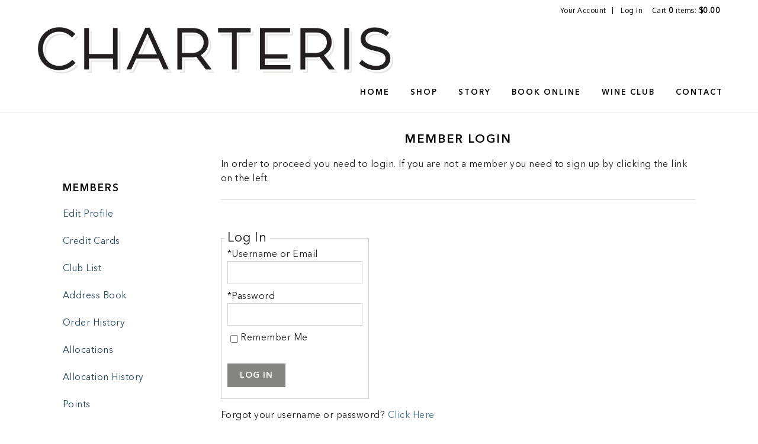

--- FILE ---
content_type: text/html; charset=utf-8
request_url: https://www.google.com/recaptcha/api2/anchor?ar=1&k=6LdQvBYTAAAAAP5Oi5g9ScTmALNxw3QegVXko56Q&co=aHR0cHM6Ly93d3cuY2hhcnRlcmlzd2luZXMuY29tOjQ0Mw..&hl=en&v=PoyoqOPhxBO7pBk68S4YbpHZ&size=normal&anchor-ms=20000&execute-ms=30000&cb=d4cyivapw9gj
body_size: 49518
content:
<!DOCTYPE HTML><html dir="ltr" lang="en"><head><meta http-equiv="Content-Type" content="text/html; charset=UTF-8">
<meta http-equiv="X-UA-Compatible" content="IE=edge">
<title>reCAPTCHA</title>
<style type="text/css">
/* cyrillic-ext */
@font-face {
  font-family: 'Roboto';
  font-style: normal;
  font-weight: 400;
  font-stretch: 100%;
  src: url(//fonts.gstatic.com/s/roboto/v48/KFO7CnqEu92Fr1ME7kSn66aGLdTylUAMa3GUBHMdazTgWw.woff2) format('woff2');
  unicode-range: U+0460-052F, U+1C80-1C8A, U+20B4, U+2DE0-2DFF, U+A640-A69F, U+FE2E-FE2F;
}
/* cyrillic */
@font-face {
  font-family: 'Roboto';
  font-style: normal;
  font-weight: 400;
  font-stretch: 100%;
  src: url(//fonts.gstatic.com/s/roboto/v48/KFO7CnqEu92Fr1ME7kSn66aGLdTylUAMa3iUBHMdazTgWw.woff2) format('woff2');
  unicode-range: U+0301, U+0400-045F, U+0490-0491, U+04B0-04B1, U+2116;
}
/* greek-ext */
@font-face {
  font-family: 'Roboto';
  font-style: normal;
  font-weight: 400;
  font-stretch: 100%;
  src: url(//fonts.gstatic.com/s/roboto/v48/KFO7CnqEu92Fr1ME7kSn66aGLdTylUAMa3CUBHMdazTgWw.woff2) format('woff2');
  unicode-range: U+1F00-1FFF;
}
/* greek */
@font-face {
  font-family: 'Roboto';
  font-style: normal;
  font-weight: 400;
  font-stretch: 100%;
  src: url(//fonts.gstatic.com/s/roboto/v48/KFO7CnqEu92Fr1ME7kSn66aGLdTylUAMa3-UBHMdazTgWw.woff2) format('woff2');
  unicode-range: U+0370-0377, U+037A-037F, U+0384-038A, U+038C, U+038E-03A1, U+03A3-03FF;
}
/* math */
@font-face {
  font-family: 'Roboto';
  font-style: normal;
  font-weight: 400;
  font-stretch: 100%;
  src: url(//fonts.gstatic.com/s/roboto/v48/KFO7CnqEu92Fr1ME7kSn66aGLdTylUAMawCUBHMdazTgWw.woff2) format('woff2');
  unicode-range: U+0302-0303, U+0305, U+0307-0308, U+0310, U+0312, U+0315, U+031A, U+0326-0327, U+032C, U+032F-0330, U+0332-0333, U+0338, U+033A, U+0346, U+034D, U+0391-03A1, U+03A3-03A9, U+03B1-03C9, U+03D1, U+03D5-03D6, U+03F0-03F1, U+03F4-03F5, U+2016-2017, U+2034-2038, U+203C, U+2040, U+2043, U+2047, U+2050, U+2057, U+205F, U+2070-2071, U+2074-208E, U+2090-209C, U+20D0-20DC, U+20E1, U+20E5-20EF, U+2100-2112, U+2114-2115, U+2117-2121, U+2123-214F, U+2190, U+2192, U+2194-21AE, U+21B0-21E5, U+21F1-21F2, U+21F4-2211, U+2213-2214, U+2216-22FF, U+2308-230B, U+2310, U+2319, U+231C-2321, U+2336-237A, U+237C, U+2395, U+239B-23B7, U+23D0, U+23DC-23E1, U+2474-2475, U+25AF, U+25B3, U+25B7, U+25BD, U+25C1, U+25CA, U+25CC, U+25FB, U+266D-266F, U+27C0-27FF, U+2900-2AFF, U+2B0E-2B11, U+2B30-2B4C, U+2BFE, U+3030, U+FF5B, U+FF5D, U+1D400-1D7FF, U+1EE00-1EEFF;
}
/* symbols */
@font-face {
  font-family: 'Roboto';
  font-style: normal;
  font-weight: 400;
  font-stretch: 100%;
  src: url(//fonts.gstatic.com/s/roboto/v48/KFO7CnqEu92Fr1ME7kSn66aGLdTylUAMaxKUBHMdazTgWw.woff2) format('woff2');
  unicode-range: U+0001-000C, U+000E-001F, U+007F-009F, U+20DD-20E0, U+20E2-20E4, U+2150-218F, U+2190, U+2192, U+2194-2199, U+21AF, U+21E6-21F0, U+21F3, U+2218-2219, U+2299, U+22C4-22C6, U+2300-243F, U+2440-244A, U+2460-24FF, U+25A0-27BF, U+2800-28FF, U+2921-2922, U+2981, U+29BF, U+29EB, U+2B00-2BFF, U+4DC0-4DFF, U+FFF9-FFFB, U+10140-1018E, U+10190-1019C, U+101A0, U+101D0-101FD, U+102E0-102FB, U+10E60-10E7E, U+1D2C0-1D2D3, U+1D2E0-1D37F, U+1F000-1F0FF, U+1F100-1F1AD, U+1F1E6-1F1FF, U+1F30D-1F30F, U+1F315, U+1F31C, U+1F31E, U+1F320-1F32C, U+1F336, U+1F378, U+1F37D, U+1F382, U+1F393-1F39F, U+1F3A7-1F3A8, U+1F3AC-1F3AF, U+1F3C2, U+1F3C4-1F3C6, U+1F3CA-1F3CE, U+1F3D4-1F3E0, U+1F3ED, U+1F3F1-1F3F3, U+1F3F5-1F3F7, U+1F408, U+1F415, U+1F41F, U+1F426, U+1F43F, U+1F441-1F442, U+1F444, U+1F446-1F449, U+1F44C-1F44E, U+1F453, U+1F46A, U+1F47D, U+1F4A3, U+1F4B0, U+1F4B3, U+1F4B9, U+1F4BB, U+1F4BF, U+1F4C8-1F4CB, U+1F4D6, U+1F4DA, U+1F4DF, U+1F4E3-1F4E6, U+1F4EA-1F4ED, U+1F4F7, U+1F4F9-1F4FB, U+1F4FD-1F4FE, U+1F503, U+1F507-1F50B, U+1F50D, U+1F512-1F513, U+1F53E-1F54A, U+1F54F-1F5FA, U+1F610, U+1F650-1F67F, U+1F687, U+1F68D, U+1F691, U+1F694, U+1F698, U+1F6AD, U+1F6B2, U+1F6B9-1F6BA, U+1F6BC, U+1F6C6-1F6CF, U+1F6D3-1F6D7, U+1F6E0-1F6EA, U+1F6F0-1F6F3, U+1F6F7-1F6FC, U+1F700-1F7FF, U+1F800-1F80B, U+1F810-1F847, U+1F850-1F859, U+1F860-1F887, U+1F890-1F8AD, U+1F8B0-1F8BB, U+1F8C0-1F8C1, U+1F900-1F90B, U+1F93B, U+1F946, U+1F984, U+1F996, U+1F9E9, U+1FA00-1FA6F, U+1FA70-1FA7C, U+1FA80-1FA89, U+1FA8F-1FAC6, U+1FACE-1FADC, U+1FADF-1FAE9, U+1FAF0-1FAF8, U+1FB00-1FBFF;
}
/* vietnamese */
@font-face {
  font-family: 'Roboto';
  font-style: normal;
  font-weight: 400;
  font-stretch: 100%;
  src: url(//fonts.gstatic.com/s/roboto/v48/KFO7CnqEu92Fr1ME7kSn66aGLdTylUAMa3OUBHMdazTgWw.woff2) format('woff2');
  unicode-range: U+0102-0103, U+0110-0111, U+0128-0129, U+0168-0169, U+01A0-01A1, U+01AF-01B0, U+0300-0301, U+0303-0304, U+0308-0309, U+0323, U+0329, U+1EA0-1EF9, U+20AB;
}
/* latin-ext */
@font-face {
  font-family: 'Roboto';
  font-style: normal;
  font-weight: 400;
  font-stretch: 100%;
  src: url(//fonts.gstatic.com/s/roboto/v48/KFO7CnqEu92Fr1ME7kSn66aGLdTylUAMa3KUBHMdazTgWw.woff2) format('woff2');
  unicode-range: U+0100-02BA, U+02BD-02C5, U+02C7-02CC, U+02CE-02D7, U+02DD-02FF, U+0304, U+0308, U+0329, U+1D00-1DBF, U+1E00-1E9F, U+1EF2-1EFF, U+2020, U+20A0-20AB, U+20AD-20C0, U+2113, U+2C60-2C7F, U+A720-A7FF;
}
/* latin */
@font-face {
  font-family: 'Roboto';
  font-style: normal;
  font-weight: 400;
  font-stretch: 100%;
  src: url(//fonts.gstatic.com/s/roboto/v48/KFO7CnqEu92Fr1ME7kSn66aGLdTylUAMa3yUBHMdazQ.woff2) format('woff2');
  unicode-range: U+0000-00FF, U+0131, U+0152-0153, U+02BB-02BC, U+02C6, U+02DA, U+02DC, U+0304, U+0308, U+0329, U+2000-206F, U+20AC, U+2122, U+2191, U+2193, U+2212, U+2215, U+FEFF, U+FFFD;
}
/* cyrillic-ext */
@font-face {
  font-family: 'Roboto';
  font-style: normal;
  font-weight: 500;
  font-stretch: 100%;
  src: url(//fonts.gstatic.com/s/roboto/v48/KFO7CnqEu92Fr1ME7kSn66aGLdTylUAMa3GUBHMdazTgWw.woff2) format('woff2');
  unicode-range: U+0460-052F, U+1C80-1C8A, U+20B4, U+2DE0-2DFF, U+A640-A69F, U+FE2E-FE2F;
}
/* cyrillic */
@font-face {
  font-family: 'Roboto';
  font-style: normal;
  font-weight: 500;
  font-stretch: 100%;
  src: url(//fonts.gstatic.com/s/roboto/v48/KFO7CnqEu92Fr1ME7kSn66aGLdTylUAMa3iUBHMdazTgWw.woff2) format('woff2');
  unicode-range: U+0301, U+0400-045F, U+0490-0491, U+04B0-04B1, U+2116;
}
/* greek-ext */
@font-face {
  font-family: 'Roboto';
  font-style: normal;
  font-weight: 500;
  font-stretch: 100%;
  src: url(//fonts.gstatic.com/s/roboto/v48/KFO7CnqEu92Fr1ME7kSn66aGLdTylUAMa3CUBHMdazTgWw.woff2) format('woff2');
  unicode-range: U+1F00-1FFF;
}
/* greek */
@font-face {
  font-family: 'Roboto';
  font-style: normal;
  font-weight: 500;
  font-stretch: 100%;
  src: url(//fonts.gstatic.com/s/roboto/v48/KFO7CnqEu92Fr1ME7kSn66aGLdTylUAMa3-UBHMdazTgWw.woff2) format('woff2');
  unicode-range: U+0370-0377, U+037A-037F, U+0384-038A, U+038C, U+038E-03A1, U+03A3-03FF;
}
/* math */
@font-face {
  font-family: 'Roboto';
  font-style: normal;
  font-weight: 500;
  font-stretch: 100%;
  src: url(//fonts.gstatic.com/s/roboto/v48/KFO7CnqEu92Fr1ME7kSn66aGLdTylUAMawCUBHMdazTgWw.woff2) format('woff2');
  unicode-range: U+0302-0303, U+0305, U+0307-0308, U+0310, U+0312, U+0315, U+031A, U+0326-0327, U+032C, U+032F-0330, U+0332-0333, U+0338, U+033A, U+0346, U+034D, U+0391-03A1, U+03A3-03A9, U+03B1-03C9, U+03D1, U+03D5-03D6, U+03F0-03F1, U+03F4-03F5, U+2016-2017, U+2034-2038, U+203C, U+2040, U+2043, U+2047, U+2050, U+2057, U+205F, U+2070-2071, U+2074-208E, U+2090-209C, U+20D0-20DC, U+20E1, U+20E5-20EF, U+2100-2112, U+2114-2115, U+2117-2121, U+2123-214F, U+2190, U+2192, U+2194-21AE, U+21B0-21E5, U+21F1-21F2, U+21F4-2211, U+2213-2214, U+2216-22FF, U+2308-230B, U+2310, U+2319, U+231C-2321, U+2336-237A, U+237C, U+2395, U+239B-23B7, U+23D0, U+23DC-23E1, U+2474-2475, U+25AF, U+25B3, U+25B7, U+25BD, U+25C1, U+25CA, U+25CC, U+25FB, U+266D-266F, U+27C0-27FF, U+2900-2AFF, U+2B0E-2B11, U+2B30-2B4C, U+2BFE, U+3030, U+FF5B, U+FF5D, U+1D400-1D7FF, U+1EE00-1EEFF;
}
/* symbols */
@font-face {
  font-family: 'Roboto';
  font-style: normal;
  font-weight: 500;
  font-stretch: 100%;
  src: url(//fonts.gstatic.com/s/roboto/v48/KFO7CnqEu92Fr1ME7kSn66aGLdTylUAMaxKUBHMdazTgWw.woff2) format('woff2');
  unicode-range: U+0001-000C, U+000E-001F, U+007F-009F, U+20DD-20E0, U+20E2-20E4, U+2150-218F, U+2190, U+2192, U+2194-2199, U+21AF, U+21E6-21F0, U+21F3, U+2218-2219, U+2299, U+22C4-22C6, U+2300-243F, U+2440-244A, U+2460-24FF, U+25A0-27BF, U+2800-28FF, U+2921-2922, U+2981, U+29BF, U+29EB, U+2B00-2BFF, U+4DC0-4DFF, U+FFF9-FFFB, U+10140-1018E, U+10190-1019C, U+101A0, U+101D0-101FD, U+102E0-102FB, U+10E60-10E7E, U+1D2C0-1D2D3, U+1D2E0-1D37F, U+1F000-1F0FF, U+1F100-1F1AD, U+1F1E6-1F1FF, U+1F30D-1F30F, U+1F315, U+1F31C, U+1F31E, U+1F320-1F32C, U+1F336, U+1F378, U+1F37D, U+1F382, U+1F393-1F39F, U+1F3A7-1F3A8, U+1F3AC-1F3AF, U+1F3C2, U+1F3C4-1F3C6, U+1F3CA-1F3CE, U+1F3D4-1F3E0, U+1F3ED, U+1F3F1-1F3F3, U+1F3F5-1F3F7, U+1F408, U+1F415, U+1F41F, U+1F426, U+1F43F, U+1F441-1F442, U+1F444, U+1F446-1F449, U+1F44C-1F44E, U+1F453, U+1F46A, U+1F47D, U+1F4A3, U+1F4B0, U+1F4B3, U+1F4B9, U+1F4BB, U+1F4BF, U+1F4C8-1F4CB, U+1F4D6, U+1F4DA, U+1F4DF, U+1F4E3-1F4E6, U+1F4EA-1F4ED, U+1F4F7, U+1F4F9-1F4FB, U+1F4FD-1F4FE, U+1F503, U+1F507-1F50B, U+1F50D, U+1F512-1F513, U+1F53E-1F54A, U+1F54F-1F5FA, U+1F610, U+1F650-1F67F, U+1F687, U+1F68D, U+1F691, U+1F694, U+1F698, U+1F6AD, U+1F6B2, U+1F6B9-1F6BA, U+1F6BC, U+1F6C6-1F6CF, U+1F6D3-1F6D7, U+1F6E0-1F6EA, U+1F6F0-1F6F3, U+1F6F7-1F6FC, U+1F700-1F7FF, U+1F800-1F80B, U+1F810-1F847, U+1F850-1F859, U+1F860-1F887, U+1F890-1F8AD, U+1F8B0-1F8BB, U+1F8C0-1F8C1, U+1F900-1F90B, U+1F93B, U+1F946, U+1F984, U+1F996, U+1F9E9, U+1FA00-1FA6F, U+1FA70-1FA7C, U+1FA80-1FA89, U+1FA8F-1FAC6, U+1FACE-1FADC, U+1FADF-1FAE9, U+1FAF0-1FAF8, U+1FB00-1FBFF;
}
/* vietnamese */
@font-face {
  font-family: 'Roboto';
  font-style: normal;
  font-weight: 500;
  font-stretch: 100%;
  src: url(//fonts.gstatic.com/s/roboto/v48/KFO7CnqEu92Fr1ME7kSn66aGLdTylUAMa3OUBHMdazTgWw.woff2) format('woff2');
  unicode-range: U+0102-0103, U+0110-0111, U+0128-0129, U+0168-0169, U+01A0-01A1, U+01AF-01B0, U+0300-0301, U+0303-0304, U+0308-0309, U+0323, U+0329, U+1EA0-1EF9, U+20AB;
}
/* latin-ext */
@font-face {
  font-family: 'Roboto';
  font-style: normal;
  font-weight: 500;
  font-stretch: 100%;
  src: url(//fonts.gstatic.com/s/roboto/v48/KFO7CnqEu92Fr1ME7kSn66aGLdTylUAMa3KUBHMdazTgWw.woff2) format('woff2');
  unicode-range: U+0100-02BA, U+02BD-02C5, U+02C7-02CC, U+02CE-02D7, U+02DD-02FF, U+0304, U+0308, U+0329, U+1D00-1DBF, U+1E00-1E9F, U+1EF2-1EFF, U+2020, U+20A0-20AB, U+20AD-20C0, U+2113, U+2C60-2C7F, U+A720-A7FF;
}
/* latin */
@font-face {
  font-family: 'Roboto';
  font-style: normal;
  font-weight: 500;
  font-stretch: 100%;
  src: url(//fonts.gstatic.com/s/roboto/v48/KFO7CnqEu92Fr1ME7kSn66aGLdTylUAMa3yUBHMdazQ.woff2) format('woff2');
  unicode-range: U+0000-00FF, U+0131, U+0152-0153, U+02BB-02BC, U+02C6, U+02DA, U+02DC, U+0304, U+0308, U+0329, U+2000-206F, U+20AC, U+2122, U+2191, U+2193, U+2212, U+2215, U+FEFF, U+FFFD;
}
/* cyrillic-ext */
@font-face {
  font-family: 'Roboto';
  font-style: normal;
  font-weight: 900;
  font-stretch: 100%;
  src: url(//fonts.gstatic.com/s/roboto/v48/KFO7CnqEu92Fr1ME7kSn66aGLdTylUAMa3GUBHMdazTgWw.woff2) format('woff2');
  unicode-range: U+0460-052F, U+1C80-1C8A, U+20B4, U+2DE0-2DFF, U+A640-A69F, U+FE2E-FE2F;
}
/* cyrillic */
@font-face {
  font-family: 'Roboto';
  font-style: normal;
  font-weight: 900;
  font-stretch: 100%;
  src: url(//fonts.gstatic.com/s/roboto/v48/KFO7CnqEu92Fr1ME7kSn66aGLdTylUAMa3iUBHMdazTgWw.woff2) format('woff2');
  unicode-range: U+0301, U+0400-045F, U+0490-0491, U+04B0-04B1, U+2116;
}
/* greek-ext */
@font-face {
  font-family: 'Roboto';
  font-style: normal;
  font-weight: 900;
  font-stretch: 100%;
  src: url(//fonts.gstatic.com/s/roboto/v48/KFO7CnqEu92Fr1ME7kSn66aGLdTylUAMa3CUBHMdazTgWw.woff2) format('woff2');
  unicode-range: U+1F00-1FFF;
}
/* greek */
@font-face {
  font-family: 'Roboto';
  font-style: normal;
  font-weight: 900;
  font-stretch: 100%;
  src: url(//fonts.gstatic.com/s/roboto/v48/KFO7CnqEu92Fr1ME7kSn66aGLdTylUAMa3-UBHMdazTgWw.woff2) format('woff2');
  unicode-range: U+0370-0377, U+037A-037F, U+0384-038A, U+038C, U+038E-03A1, U+03A3-03FF;
}
/* math */
@font-face {
  font-family: 'Roboto';
  font-style: normal;
  font-weight: 900;
  font-stretch: 100%;
  src: url(//fonts.gstatic.com/s/roboto/v48/KFO7CnqEu92Fr1ME7kSn66aGLdTylUAMawCUBHMdazTgWw.woff2) format('woff2');
  unicode-range: U+0302-0303, U+0305, U+0307-0308, U+0310, U+0312, U+0315, U+031A, U+0326-0327, U+032C, U+032F-0330, U+0332-0333, U+0338, U+033A, U+0346, U+034D, U+0391-03A1, U+03A3-03A9, U+03B1-03C9, U+03D1, U+03D5-03D6, U+03F0-03F1, U+03F4-03F5, U+2016-2017, U+2034-2038, U+203C, U+2040, U+2043, U+2047, U+2050, U+2057, U+205F, U+2070-2071, U+2074-208E, U+2090-209C, U+20D0-20DC, U+20E1, U+20E5-20EF, U+2100-2112, U+2114-2115, U+2117-2121, U+2123-214F, U+2190, U+2192, U+2194-21AE, U+21B0-21E5, U+21F1-21F2, U+21F4-2211, U+2213-2214, U+2216-22FF, U+2308-230B, U+2310, U+2319, U+231C-2321, U+2336-237A, U+237C, U+2395, U+239B-23B7, U+23D0, U+23DC-23E1, U+2474-2475, U+25AF, U+25B3, U+25B7, U+25BD, U+25C1, U+25CA, U+25CC, U+25FB, U+266D-266F, U+27C0-27FF, U+2900-2AFF, U+2B0E-2B11, U+2B30-2B4C, U+2BFE, U+3030, U+FF5B, U+FF5D, U+1D400-1D7FF, U+1EE00-1EEFF;
}
/* symbols */
@font-face {
  font-family: 'Roboto';
  font-style: normal;
  font-weight: 900;
  font-stretch: 100%;
  src: url(//fonts.gstatic.com/s/roboto/v48/KFO7CnqEu92Fr1ME7kSn66aGLdTylUAMaxKUBHMdazTgWw.woff2) format('woff2');
  unicode-range: U+0001-000C, U+000E-001F, U+007F-009F, U+20DD-20E0, U+20E2-20E4, U+2150-218F, U+2190, U+2192, U+2194-2199, U+21AF, U+21E6-21F0, U+21F3, U+2218-2219, U+2299, U+22C4-22C6, U+2300-243F, U+2440-244A, U+2460-24FF, U+25A0-27BF, U+2800-28FF, U+2921-2922, U+2981, U+29BF, U+29EB, U+2B00-2BFF, U+4DC0-4DFF, U+FFF9-FFFB, U+10140-1018E, U+10190-1019C, U+101A0, U+101D0-101FD, U+102E0-102FB, U+10E60-10E7E, U+1D2C0-1D2D3, U+1D2E0-1D37F, U+1F000-1F0FF, U+1F100-1F1AD, U+1F1E6-1F1FF, U+1F30D-1F30F, U+1F315, U+1F31C, U+1F31E, U+1F320-1F32C, U+1F336, U+1F378, U+1F37D, U+1F382, U+1F393-1F39F, U+1F3A7-1F3A8, U+1F3AC-1F3AF, U+1F3C2, U+1F3C4-1F3C6, U+1F3CA-1F3CE, U+1F3D4-1F3E0, U+1F3ED, U+1F3F1-1F3F3, U+1F3F5-1F3F7, U+1F408, U+1F415, U+1F41F, U+1F426, U+1F43F, U+1F441-1F442, U+1F444, U+1F446-1F449, U+1F44C-1F44E, U+1F453, U+1F46A, U+1F47D, U+1F4A3, U+1F4B0, U+1F4B3, U+1F4B9, U+1F4BB, U+1F4BF, U+1F4C8-1F4CB, U+1F4D6, U+1F4DA, U+1F4DF, U+1F4E3-1F4E6, U+1F4EA-1F4ED, U+1F4F7, U+1F4F9-1F4FB, U+1F4FD-1F4FE, U+1F503, U+1F507-1F50B, U+1F50D, U+1F512-1F513, U+1F53E-1F54A, U+1F54F-1F5FA, U+1F610, U+1F650-1F67F, U+1F687, U+1F68D, U+1F691, U+1F694, U+1F698, U+1F6AD, U+1F6B2, U+1F6B9-1F6BA, U+1F6BC, U+1F6C6-1F6CF, U+1F6D3-1F6D7, U+1F6E0-1F6EA, U+1F6F0-1F6F3, U+1F6F7-1F6FC, U+1F700-1F7FF, U+1F800-1F80B, U+1F810-1F847, U+1F850-1F859, U+1F860-1F887, U+1F890-1F8AD, U+1F8B0-1F8BB, U+1F8C0-1F8C1, U+1F900-1F90B, U+1F93B, U+1F946, U+1F984, U+1F996, U+1F9E9, U+1FA00-1FA6F, U+1FA70-1FA7C, U+1FA80-1FA89, U+1FA8F-1FAC6, U+1FACE-1FADC, U+1FADF-1FAE9, U+1FAF0-1FAF8, U+1FB00-1FBFF;
}
/* vietnamese */
@font-face {
  font-family: 'Roboto';
  font-style: normal;
  font-weight: 900;
  font-stretch: 100%;
  src: url(//fonts.gstatic.com/s/roboto/v48/KFO7CnqEu92Fr1ME7kSn66aGLdTylUAMa3OUBHMdazTgWw.woff2) format('woff2');
  unicode-range: U+0102-0103, U+0110-0111, U+0128-0129, U+0168-0169, U+01A0-01A1, U+01AF-01B0, U+0300-0301, U+0303-0304, U+0308-0309, U+0323, U+0329, U+1EA0-1EF9, U+20AB;
}
/* latin-ext */
@font-face {
  font-family: 'Roboto';
  font-style: normal;
  font-weight: 900;
  font-stretch: 100%;
  src: url(//fonts.gstatic.com/s/roboto/v48/KFO7CnqEu92Fr1ME7kSn66aGLdTylUAMa3KUBHMdazTgWw.woff2) format('woff2');
  unicode-range: U+0100-02BA, U+02BD-02C5, U+02C7-02CC, U+02CE-02D7, U+02DD-02FF, U+0304, U+0308, U+0329, U+1D00-1DBF, U+1E00-1E9F, U+1EF2-1EFF, U+2020, U+20A0-20AB, U+20AD-20C0, U+2113, U+2C60-2C7F, U+A720-A7FF;
}
/* latin */
@font-face {
  font-family: 'Roboto';
  font-style: normal;
  font-weight: 900;
  font-stretch: 100%;
  src: url(//fonts.gstatic.com/s/roboto/v48/KFO7CnqEu92Fr1ME7kSn66aGLdTylUAMa3yUBHMdazQ.woff2) format('woff2');
  unicode-range: U+0000-00FF, U+0131, U+0152-0153, U+02BB-02BC, U+02C6, U+02DA, U+02DC, U+0304, U+0308, U+0329, U+2000-206F, U+20AC, U+2122, U+2191, U+2193, U+2212, U+2215, U+FEFF, U+FFFD;
}

</style>
<link rel="stylesheet" type="text/css" href="https://www.gstatic.com/recaptcha/releases/PoyoqOPhxBO7pBk68S4YbpHZ/styles__ltr.css">
<script nonce="0Es9KvUEHyu1pHX4nSaQww" type="text/javascript">window['__recaptcha_api'] = 'https://www.google.com/recaptcha/api2/';</script>
<script type="text/javascript" src="https://www.gstatic.com/recaptcha/releases/PoyoqOPhxBO7pBk68S4YbpHZ/recaptcha__en.js" nonce="0Es9KvUEHyu1pHX4nSaQww">
      
    </script></head>
<body><div id="rc-anchor-alert" class="rc-anchor-alert"></div>
<input type="hidden" id="recaptcha-token" value="[base64]">
<script type="text/javascript" nonce="0Es9KvUEHyu1pHX4nSaQww">
      recaptcha.anchor.Main.init("[\x22ainput\x22,[\x22bgdata\x22,\x22\x22,\[base64]/[base64]/MjU1Ong/[base64]/[base64]/[base64]/[base64]/[base64]/[base64]/[base64]/[base64]/[base64]/[base64]/[base64]/[base64]/[base64]/[base64]/[base64]\\u003d\x22,\[base64]\\u003d\x22,\x22w4Jvw7HCgcOww5rCm3h7VxjDrMOkXHxHXcKVw7c1K1XCisOPwobCvAVFw6cyfUkhwpwew7LCqMK0wq8OwqrCkcO3wrxPwqQiw6JLB1/DpCRjIBFJw5w/VFJgHMK7wpzDuhB5Yk8nwqLDucKRNw8kDkYJworDj8Kdw6bCksOgwrAGw5nDpcOZwptaaMKYw5HDhsKhwrbCgF99w5jClMKPVcO/M8Knw7DDpcORUsOTbDwMfArDoSo/w7IqwqDDk03DqArCncOKw5TDmS3DscOcej/Dqht/wpQ/O8OEJETDqGXCqmtHPMOmFDbCiBFww4DCgBcKw5HChx/DoVtfwpJBfikNwoEUwpZAWCDDoVV5dcO5w7sVwr/DrsKuHMOyQMKlw5rDmsOJdnBmw5jDncK0w4NIw6DCs3PCvsOMw4lKwp5Ww4/DosOew6MmQiDCpjgrwpsxw67DucOmwq0KNlJgwpRhw7jDpxbCusOFw7w6wqx8wogYZcOhwo/[base64]/CisO7Xz7CryQvFcKDGlLCp8O5w50+McKfw5NiE8KPE8KYw6jDtMKFwq7CssOxw71scMKIwo0WNSQewrDCtMOXDyhdei5pwpUPwrFWYcKGXsK4w49zGsKwwrM9w59RwpbCskQGw6Vow6E/IXokwqzCsERpWsOhw7Jpw5QLw7VfacOHw5jDvMKVw4A8ccORM0PDginDs8ORwrrDqE/CqHnDs8KTw6TCgwHDui/DrwXDssKLwr7ClcOdAsKzw5M/[base64]/DlMKaDsOvWCXCiTRywpbCj8OOKsKDwoBuwql2GMKJw41vQ1DClMOawpdtdcOEDyDCpcO7RiE1Q05CGCLCtVVJBnDCpsK1InZZW8KQSsKmw7bCj23DtMOVw7RHw5zCojnCi8KDPkLCqMOGY8K5AUvDtz/DoEQ/w7dmw6RwwrvCrk3Dj8KIVkbChMOzBErDjSbDq28Pw7zDpiUdwq8hw5/Crwc3wr4YLsKlIMKnwqzDqREaw5XCucODW8OWwrlvw4dlw53ClXg7C2XCj1rCrsKBw43Cp2fDh0ccQgQLPMKMwq9uwofCocK9wp/Dl2/CiTFbwr0pccKhwrXDrcKpw5rCsDo6wpp8FsKewrTCqsOsV2IzwrA/[base64]/wqcLUUc/w6I/wrMPW8OgHsOxwpjCpgPDi0vCjMKPRgpddcKJwojDu8O9wqLDi8KzIC4wWx/Cjw/DisK5X18vZ8KLQ8OSwoHDocOuOsODw6MvUcOPw74aHcKQw7HDkgZgw7HCrsKWUMOzw5ExwpZmw73DhMONVcK9wotAw4/[base64]/w6/DqgJsw4TCisKeSMObOFoWcHs4w7TDmDXDklt2eyjDkcOdScKOw4gkw6lJHcK7wpzDqSzDoj1Sw5QnWsObfMKZw6bCt35vwotCVTPDscKgw5DDm2vDjcOFwo1/w5Y4KHrCsWsMU1PCvGLCksKoKcOpdcKDwqDCr8OUwopWGcOmwqR+SmbDn8K+GSPCrBtABX3DpMO1w6HDkcO5wrVWwp/CtsKqw5lQw4lCw4Ynw73CjD1Vw686wrkfw5A2RcKLWsKkRMKHwocTN8Kowpt7ecOIw5c/wqVywrAxw5HCt8OEPsOGw63CjhQUwoBFw58DZCl5w6bCgsK5wr7DvgDCiMOZOMOcw6kQNsKPwrZcAD/CkMO+w5vDuSDChsK0CMKuw6jDoH7Co8K7woIhwrnDkGJdHzhWdcOqwoBGwrzCuMK6K8OFwo7CuMOgworCqsOHdj8sPMOPAMKCcBYmM0/CtnJNwpwUTFfDncK6NcOKRsKtwoEqwojCvwZnw5fCpsKURsOPcF/DqMKMwpdDWS3Cv8KHQ2xZwqoldsOEw6IYw43ChTTDlwHCigXDrsOIPMKPwpHDtSbDnMKlw6LDiEhRM8KEYsKFw7rDgA/DmcKgfcKHw7nCpsK8BHV/[base64]/CoMKHwrbDtWFOW1YIw7lmcTfDiCV6woYkR8KPw6nDnm/Cs8O9w7A1wpfCt8KofMK/QVPCkMOcw67DgsOicMOUw7/Cg8KNw7IRw74Ww7FswrnCu8O9w7sywpfDv8Kpw6rCtB0ZAcKxXcKjHFXDsTQpw6HCmScbwrfDgnR2w4Y/[base64]/CjcKcfxvDqsOVPMKdw5VNw5jDthDDkl/CtTfCoFzDgGfDksKwMh83wolaw5cfEMK2O8KJNQEMIjTCqz/DgTHDoFjDo07DosKowpoBwqHCocOuCRbDqWnCk8KSHXfDiFTDlcOuw68FM8OCLkcVwoDCrF3DtU/DgcKqc8Kiw7TDqwRFZV/CsnDDtV7Co3EVdhrDhsOxw55PwpfDkcKlf0zCuT91aTfDkMKBw4HDo0TDkMKGBivDkcOkOlJ3w4xSw6zDt8Krf2LDvMK0Pi8OAsKXHT3CgxPCrMO7THjCiG1pPMKdwp3Dm8KxVsOHwpzChwpqw6Bew7NtThbCgMOacMKJwrV1Y3toO2hvLsK/Wy1HUnnDtypXAU1CwovCsnHCk8Kfw5DDrMO3w5AGKWvCicKawoAIRz7DtsOwfRVMwqItVkZlGMOZw5fDr8KJw7FCw5kpWy/CmEUPKcKowqkHVcOow5lEwqVQb8KSw7EiEhlnw4pha8O/w69lwpbCg8KICXjCr8KkRg4Ow6Eww4NASi7Cs8KJP1zDsSMRGCg2VTQMwqpOcj3Cp1fDvcK/LQlVD8KuFsK/w6ZhBS/Ck2jCpngZw5UDdl/DpMOTwovDgDLDo8OaZ8OQw4wtDzBoNBPDpBxdwrfDlMKOBTvDp8K+Mg1hBMOew6DDosKTw7DCnCDCjsOBM3TClcKAw58wwoPCsRbDmsOuacOpw5QaAmxcwq3CuQ9EQzTDjCQZbwYow4wsw4fDtcOTw6MmOB0bahV/wr3CnnDCtnhpLsKzPnfDj8OrQVDDrzXDhcKweTBhVsKtw5jDuWQ/w4DCmcOWVcOFw7fCrMOBwqdIw6DDqcKvQy7DomFSwqnDh8KYw6Y0RCjDksOxUsKAw6s7F8ORw6XCqsOpw7HCmsONPsOnwqPDgcKnQhgCRiIbMGMmw70/DTQzA1kEPsK7FcOiT2nDhcOrViEiw5LDkBzDusKHQMOCKcOFwrjCrX8rF3NRw5IaRcKiwow4XsOFw5PDqxPCki5KwqvCiUQHwqxYc3Qfw47DhMOUbG3CrsKlSsO4fcOhLsOyw4HDlSfDp8KhCcK9CFzCr3/CoMOgw4rCjwJCV8OMwqJXGGhBUUXCvnIRa8K7wqZ6wrgDR2zCkn3Co04/[base64]/[base64]/[base64]/wqRsw4rChRlSw5kWw60Bw74Hwr1ERsKaGV1awoM6wr8FAwXDkcK0w6rCklAzw6h5I8Oxw5/Cu8OweR1vwqvCmmrCqX/CscOpRENMwpXCjTM8w7jCgVhNe2vCrsOAwpQtw4jCqMOTwpB6wqw4DcKKw73DixLDh8Olw6DCisKqwplvw5RRJzfDgUpswrQ7wopmPSfDhDVqD8KoaDIdCHjDscKRw6bCmHvCm8KIw41KHMO3AMKMw5JKw7jDnMKqMcKRw59CwpArw55IL2HDpAdVwos/w5A0w67DicOmKcK+w4XDiC06w6E7XsOlXVTCm09Xw6Uzextqw43Cj2tTQcO6c8OUZ8O0CMKFbGLCrwrDncOLGsKLPwPCpHPDhMOqDsOxw6FcYsKCSMKww6TCucO/wogWZMOXwoLDvCLChcK5wobDlsOyZxQ2K1/Dnk3DoRswNsKVFCPDhMKww707KBwlwr/[base64]/DhMO0wpNjGBTCtMKHT2jDmFAdQW/CkcO+C8KSRcObw5VXGMK2w5tqWUMpISDCjT03AzxGw6wBb3UOFhQLCXoXw7Aew54JwopgwozCkjVJw4YMw6IuHMOTw7BaBMOCOcKfw4lZw4UMOFRyw7tmMMKawplXw6fDoyhQw7trG8K+ZCxWwofCncOwUcOCwp8IIFg4FsKbbg/DkgVYwqfDqcOjBGXCkBzCnMKPAcKudcKaZsO1wprCoWslw6EwwozDoTTCtsKwCsOOwrzDhMO3w7gAwrsBw7ctO2rCtMK0A8OdGcKWQSPDhUXDisOMw6rDvVhMwqd5w4/[base64]/DpMOjAcKLbsO3wrBGLcOJZcOZD1bCj8K8w47DqTfCq8OOwqwXwr3CgcKewojCrFR/wqPDhcO0O8OYQsORBsOYB8O4w5JXwpzCpsKcw4LCosOZw4zDjcO0YcKGw4Q8w49rG8KSw7I8woPDiDQSQElXw6F+wrlULjdyX8OswrTCjMOnw5bDnCnDny4RBsO/f8O4YMO1w4vChsOxTznCp28RHRnDvMOwE8OeJWwnTMOsF3jDpMOGCcKQwpLCqMOyGcKtw4DDiD3DhAfCpmXCmcKOw6vDisKOYFpWPihUCS/Dh8Olw4XCscOXwpXDl8OlHcK/SCoxMG9owrofVcO9HBzDq8OHwqcow7jClEU9wrnCosK/wovCpDvDkcKhw4PDhcO2wrBswrh7OsKnwrPDjsOrPcOYa8ORwqXCn8KnCn3Cnm/DhmXDpMKWw4JhDBlZHcK3w78GIsOBw6/DgMO8P2/[base64]/DgcOAcC5jCsKxeTE9wr1zbXrDsMOUcsOgfw/DmlrCiwwDLcOewrAWdyxUPWbDn8O2LVDCkMOXwosBJsKgwq/DosOqTcOiTcK6wqbClMKZwpjDrRZMw5vDicKDVMKeSMO2eMKhP1HCnUDDhMO3OsOWNxMFwp5BwrLDv0vDv100BcK0SFbCgUkywrs8FnbDoB7CqEnCpWPDscOOw5rDpMO1w4rChn3DkVXDoMOXwrV8EsKQw4ERw4PCrklvwrxLWAXDoknCm8KPwrc6UWDChA3ChsK/[base64]/[base64]/w60mwrzDq3fDtsONNMONw7V6w6/[base64]/w5HCisOqwp7DgiYSwrXCrEhDwqgZw71Bw6jDjsOJwrIhXsOgPE41dQHDnQ9qw4N8BA5ow6XCqMKzwo3CpHUCwo/DgsOaAHrCqMOaw4vCucOFwq3CkSnDt8KXbcOFK8KXwqzCrcKWw5rCn8KBw5fCrsKtwo4YWQ4ZwofCiEbCsAZCaMKQIcOhwrvCi8OKw6s8wobCtcKvw7IpbxdmIS8Dwr9Cw4zDusOoe8KWPVDCkMKtwrfCg8OGZsOVZsOYXsKCWMKhQgvDvFvCvB3Dqw7CucO7HU/[base64]/DjsOfdAnDgm/CtFjCvsK/wqbCpsK9BRvChMOzKyUwwrkBCxFbw7FeS0/DkTTDrGUcJcOdBMKQwrXDkRjDv8Oaw4PDomDDg0nDtkbCl8K/[base64]/DjsONIhw+IjTDp8K4wpEYNFPClMOpTxDCrizDlcKIcMK6IMKoH8Oxw49Kw6HDn3fCgkLDqkJ8w6/ClcKyDhlsw50tVMKJcMKRw6dPG8KxMgVxUF11wq8uUSPCrS/[base64]/wrkPw7YewpTDskFvZcK7V8K6cnbDomQwwpjDo8Ovwp4yw6dfdMOSw5t6w4o+wr8ETsKtw5LDqcKkB8KqDGfChj5vwrbCgUPDtMKSw60yL8KCw6HChj42HgXDoDpmI2/DgmNLw6/CksOBwq4/[base64]/DtTvDiF4Xw5dlIHDCkSbCj8OUw6xuZWPCksKtwqrCosKmw4s6WsOnXzDDjsKNKABkw54iUh90WsOOFsKTAGfDli0AVnLCsl5Lw4hzNGTDg8O7c8OTwpnDuELClsOFw6XCusK1GxsIwr7ChsKLwoVgwqBVCcKOFcOJa8O0w5QpwqXDpRjDqsO/HhrDqHjCp8KoVj7DncO2Z8Odw5HCpsOLwrouwqAFXXDDucOpPSMVw43CpyHCmGXDqEQZKClgwpXDuWY8KEHDoknDicKYSTN7wrVaHRcjYcKLQcO5JlrCuF/DucO3w7M5w5dxX2Vew7cXw5nCvgLCk2AqHsOLF1o/woZrY8KGPsK4w7bClyxQwpEQw4PDgWrCs2nDtcOyHwTDjgHCqioQw54GBhzCk8Kzw44OOMOQw5XDrFrCjkrCjCN5cMOXUsOHYMORJCEpWSV+wr0mwrzCsg0KH8O6wpnDlsKCwqINbMOiP8Kkw5Qyw7RhK8OcwqPCnirCuD/DtsOBchnCpsKbK8KWwoTCk0ZANEDDshDCnMOMw7JROcKREcKswqpjw6B2d1jCi8OWJMOFAitdw7bDjnpZwr5UenvCuz5Vw4hZwrtUw7cLcDrComzCgcKpw7vDvsOhwrHCtlrCp8OrwpBfw7Njw4dvWcKiacOSScKNcGfCqMO+w4nDgy/Cm8KlwpgAw4XCsjTDp8KTwqzCt8O8wpXClMK0dsKaAsOnVXw2wqQww5JYG3HCsA/CpFvCg8K/[base64]/DjHkFwpfCmWFMw69rTHvDribDmcKuw7HCnnzCqinDiANWX8KQwrDCjsK2w5nCgh0mw5jCqMOOY3rCpsOgw5DDscODeDxWwofClD1TGnk3woHDisOQwqXDr3BMKyvDkhfDssOAMsKPOCNMw6nDtMOmDsK2wpI6w7Jnw6rDkm7CrFFAGhzDgMOdXsKYw7Igw7bDtH/DmkIhw4/CoV7CvcOtJHseAVEZbEjDnV1nwrDDkHPDhsOhw67DjwnDscOQX8KlwqbCr8OwPMOoCzzDiCQ2SMOSTFnDscOZTcKYIcKPw4LCjMKPwp0PwoHDvGrCuDFrXU9FW2jDpGvDh8KFesOgw6HChsK+wpjClsO4wqFtE34SOhYFRWEfTcOLwo/CoS3Dskwiwpt1w47Dv8Kbw60fw5vCk8Kubig1w7wLSMKxZX/[base64]/CuVbCigIkGRZGw7/[base64]/CscK1wo1Dw489f8OWw5bCsxTCnMKxwrHDs8ONeMK6enTCmjHCrxXDs8KpwqfDsMOxw7tAwooaw5LDjxPCssOOwpfDmHXDqsKFeHM8wqpIw4JVc8OqwqEVX8K0w47DqyzDukHDoQ57w6VGwpjDhBTDtcOWLMKJw7LDi8Kbwrc4Nh/DqQVcwoN8w49QwoJaw79yJcKyEjjCrsO0w6HCn8K+VEhVwqJfZHFDw63DiibChmQXbsOQLHPDlWjCicK2wpjDtxQnw53CucKVw5MEY8O7wofDow/DpHbDqQQWwobDmEHDuyAhLcOkPMK1wrjCvwnDhT/Ch8KjwqUrw4F/PMO7w4A6w5IjaMK2wpYMJsOUf3JaNcOTL8OkVQBuwp85w6HCp8Kowphbwq7CqBfDkgcIQTzCkiPDtMK/w7FmwpnDvWXCsWwSw4DCmcK9w6jCnzQ/wrTCtHbCv8K1YcK4w5fDhsOGwrrDpEEnw550wpPCr8O0EMK/wrLCiRwuDChVYsK3w6dmQi4iwqQEc8KJw4XCuMOvPyXDqMOHfsK+AMKFFWkywo3CpcKSXGvCo8KhB27CpcK2SsK6wosSZhTCosKFwrHDiMOSdsOsw6RJwotXXTo6OwN7w7bCjcKTWgMdRMO/wo/CssOEwphJwr/CuEA0N8Kaw6ZBFkfCtMK3w7DCmH3DllzCnsK1w7VbAjgsw6VFw7bDg8KGw79jwr7DtxYTw4vCiMO9JHlTw45vw7EAwqcNwp8wd8Okw7VgBmYXM2DCiWQiKWF/wpjCt1FbJx3DmTDDk8K0XMOvTlbCpmtyN8KZwqzCoSgyw6rCminCtsO3U8K+bHUiV8OXwqcVw7wCYcO2RcOzLgnDrcKVaHIrw5rCt1FKPsO+w4zCgsO1w6DDpsKtw5J3woQLwph/w7hvw4DCmmB2w6hfLgTCrcO0esOpwppJw5PCqx1Gw5ocw5TDolHCrgrCo8KZwr1iDMOdDsKfIgDCi8K+dcK4wqI2w6DCiwFqwrEHKzrDvRJhw6EzPRladkXCr8Ovwp3Dp8OYWydZwoHDt3A+S8O1Tzhyw7pdw4/CvHvCvX/Dj0PCncO2wpA6w5pawrHCksOLG8OQZhDCoMK9wo4jw45Uwr17w4FSw4QGwrVow6NyBHJZw48mJHc6RDPCo0o+w4LDm8KXw4nCnsK6DsOib8OSw6lpw5tBaXHDlDA3GmVewrnDvRQVw4/DlsK1w4c3dCBFwrzCnMKRdSDCqsKwBcKZLBzDikssPjzDocOWc01cZ8K0L0PDrsO2IcKRa1DCr04NworDosK+GMKQwovDigjDr8KhFxnDk1ECw7ojwqwdwqsFQMOiAQFUUGhCw71ZNmnDrcKWY8KHwrPDusKtw4RNJQnCiF/[base64]/wrgcfh3CpsOuMXBFUiJ8GcOaTcOaNHZ6H8KWw5fDoixSwoo+AmfCkmt6w4LCmWPDgcOCFTBDw5vCoXlqwpvCrCtvQ0fCnTfCpxnCt8OMwpfDj8OWVF/DixvCl8OwDSluw4rCvWp6wptsTcK0GsKzWQhWwqpvXMKZIkQdwockwqDDpcKBA8OoYSnCoRXCsXPCvHXDk8Ouw5TDpcKfwp1mAMOVAixfentNAyHCukPCgCPCtUXDj3ImCMK/AsK9wrTCiwHDhUbDjsK1aDXDpMKLPcOvwrrDhcOvVMOGH8KGw4EYGWV0w4nDmFvCvcKmw7LCvzLCtl7DoTJZwqvCn8KkwpIbWMKkw7LClR/[base64]/IsO6w5bChSISwos8clrDriXDmcOWw5oWIcOGR8Oewr06ZxTDp8KQwoDDlcKyw6/CusK2IQ3CsMKaKMK4w4kHc3RCIBHCusKXw7XDgMKawp3DjS1iAX9PWgjCnMKlWMOpTsKtwqDDlsOZw7ZUdsOccsKTw4rDg8OrwrfCnCU2NMKxGg8WOsOsw74UQcOAXcOFw6XDrsKlDSAqLWjDhMKyYMKcRhQrc3bCh8OoSEpEJkQdwo1ww69fH8KAwr54wr/DjQJmannCu8Kow4Q9wpkMPQU4wp/DqsK1OMKOUH/ClsO0w5HCm8KCwrvDnMKuwonCvSXDucK3w4YtwoTCp8KLEHLCjgpdaMKAwpHDtMOJwqYOw5hFcsOIw7kAG8K8GcK4wr/[base64]/FhVyw5nCv0vDvkFmw6Ufw7bCi8O7FARndw1bZMOAT8O5R8K7w5zDgcOhw44ewow4UkjCmcOFJCwoworDqMKSE3AqQMOiBXPCv2s0woRZK8KAwqhQwrQyYSd2HSNhw4hSdMOOw77CthxMWwbCncO/Ek/CucOow7dBOhIxQlHDkTLCjcKZw5nDqcK3AsOqw7IDw6fCk8KeDsOTbMOkGE12w6xPIsOawoBgw4XCk3bCg8KEIcKNwojCk3/DmTjCoMKFR3lxwrI0Xw/CmHPDmzDCicK3BCpCwpHDjFLCvcOFw5vDrcKQaQsnaMOLwrrCryHCq8KtB2BUw5xYwpnDh3/DrQNZJsOMw4vCi8O/HGvDkcOFQh3Cu8KJXnvCvsOtWQrDgkszb8KDYsOnwrfCtMKuwqLCs3/DucKPwqxBe8OEw5RWwofDiibCqT/Dn8OMRhTCkFnCucKsDBHDncOcw6TDuWd6JsKrXFTCkcKkf8O/QsK1w6k+wpdKwp3CssKew5nCgcKYwoB/w4jCtcOvw6zDmU/DtwRNDj8RcihVwpdSJ8O9w7xlwoTDlScJCW/[base64]/Ckj7DjjTCiMOwwrkIAjvDrFHDs8KresOmw741w6Qqw6HDvcODwqpgBSLCjzpsSwkHwqHDmsK/[base64]/DhsKUIjHDmcKZw5fDpV7Dk8KKwrcwG8Ksw5FveyrDmcKXwrnDsGfDiTfDr8ONHFXCmsOHRzzDocOgw5MjwqLCqBN0wobCrVDDnjnDtMOQw5zDrTE7wr7DisODw7TCg1bDocKgw6/DpsKKfMKSECUtNsO9XFZ7OHMhw6BDwp/DkzPCoCHDg8O/T1nDoVDCn8KdLcKOwpzCocOXw6gCw7DDhQzCq2ACQkw3w4TDoEfDoMOiw5HDocKodcOrw7kRGgFNwp51RkVGCGZXGcO7GBPDvMK0SQ0MwohNw5TDgcKjbsK8cQvCsDVWw7YwLGnCqVsTQ8OSwpDDjm/CjUZ3XsKxWAp2woXDq0IHw4UaUcK8woDCo8OyIsOXw4LCsg/Dm2J/wrpgwrDDssOdwotIJMKfw4jDicKBw6EMBsKOCcOJAQ7DoznDqsK6w600bsOULsOow5MCA8K9w7nDl3Mvw6fDjAHDgR4YDH1ewpEzOcKNw77DvVLCjcKmwovDtwsCAMO4bsK8EVPDpDjCqQUCBSDCg1t4K8KBLAzDp8Kewq5SF3XCjWTDhwjDhMOzGMKmBcKLw5/[base64]/BMKOw7jCo2EzbX3CtykIw79cw6LDsVXCjAQdw7rDmsOlw4pEwrbCu3FEFMO1RFI5wqpZAMKkXH3ChMKuQC3DvlEdw49+bsKLD8OGw6FaWMKuUTjDh3pLwpYxwrBscglIFsKXP8KEwottdsKYB8OLakcnwoTDpBLCicK/wrFUCHk9MRk7w4XDuMOOw6XCosO7bD/Dt0NvU8KswpEEIcOgwrfCgBQdw7TCksKuHT8ZwoUDVMO6CsK3woRaHGfDm0R+RcOaASLChcKKGsKpEVrDuFPDhsOgZSNQw6dXwr/Dm3TCpBLClW/CqMOJwp3DscK9OcOdw68eP8Ozw5NIwqRpSsKxGi7CkVx/[base64]/[base64]/ChcKwH8O0woVSw7HChQzCtj7CuMK+GHPDg8K1c8OFw6TDgEUwe3nCn8KKU3zCnCt7w53CpsKea0/DocOXwpw+wqApPMKbGsO0JGXCiC/CjCcHwoZFfkHDv8KOw5nCgMKww6fCnMO6wpwwwqg2w53Cs8K1wq7DnMKswpszw7PCoznCuXtSw7fDvMOww5rDq8Oxw5vDoMKSCXLCicKKd1VVL8KrL8K7BAvCo8KTwq1jw5HCt8Oqwp3DiQt5a8KXWcKVw6PCtsKFHTrCoUVow6HDocKnwo/DgcKCwqoww54Fwp/DqMOMw7HDlsKaCsK0Yi3DkMKcF8OSXF/[base64]/[base64]/DuMK5wrzCscOuD8O6AMOrNlfCiGE/dsKBw4/Dl8Ozwq7Dh8KFwqJ8wq1tw5bDgMK+XsK2wqjCnFLCh8KJeVDDm8Krwpc1Ay3CkcKMLcOzGcK5w73CosKveBPCgFHCusKjw6orwolKw5JXZ2MPIxluwrjCqgHCsC99UThgw5IxYyQzHsOvEyZNw7QIPiJCwoYzbsKVTsKbIz3Ckz3DvMK1w4/DjxzCscONNT44PUTDjMKJw7jDncO7YcONAMKPw4vCg0nDjMKiLnPDvcK8IcO7wp7DpsOwY1/[base64]/Cg8OXw6J9FMOUNBtyw4LDknvDlTzDknMgOMK3w7kcB8KywqF3w4fDqMOqK0DDosK7dUfDvG/[base64]/[base64]/FsO0OyEbSl1iLgjClWTDkcKEw7PCgMKSwpZEw7jDmDnDuT7CvjnCj8ONw4DCtMOSwrQpwpsCITlNQHVWwp7DqVDDsyDCpyTCp8KRGgx/[base64]/CqBXDjcKpwqA8wrzDr8K0wonDnyHCu2Zgw4EwecO/wp9qwr3DgsKcEcKPw6LDoBkiw7s8DMKgw5d/eE4bw4rDjsKnWcKew5wkXH/CgMK7RsOow7TCjMOHwqh3EMOHw7DCjsKIScOnV0bDoMKswrHCjiLCjg/CmMKfw77CoMORfsKHwpjCrcKAL3DCkF7CohvDh8OFw5wdw4TCj3d/w5puw6lUGcKcw4/DtwHDgsOWO8KsEmFrEsKjMzPCsMO2TRNJIcKyLsKZw6kbwpnCmQ0/OcOjwqFpY3jCvsO8w7/DksKAwpJGw4LCpxwedcK/w7BEXTzDmsKiYsKwwrvDrsOJYMOIScK/wqROUU4WwpXDii4EVsO/woLCiTsGXMKxwq8swqwBHXYywoF1Gh86wqB3wqQFUAJBwrvDjsOLwr8ywohoIgXDncKZFFXDn8KFDsO9woTDuBgNQcOkwocYwoNQw6RNwpYjAFbDknLDqcKVKsOgw6AzbsKmwozCicOewroJwo9RVQQHw4XDmsOCC2BbFRzDmsOtw6QKwpc0Q3haw5DCmsO/[base64]/DrCnDk8OzTMKwLMK/Jws3w7PDhHLDjsObFsOjMcKiPTAbQcOQRMOITAjDiyd2QcKrw73DusOzw7nCvVwCw6cww7Ugw5kBw6DCoBDDpR5Sw7/DhQPCh8OQfBkgw4JFw5sYwq1TBsKuwrcvKcK1wqzDn8K8W8KqVj1dw6nCj8KEIwF6M3DCosK9w4nCgTvDgxfCs8KQJiXDn8OSw6/CkT0aM8OmwoU5Q184UsOcwp3DpTzDrHUXwqUFXMOSFxhKwqXDucOiVnolW1DDosKQD1bCsSjCoMK5R8OdfUcJwoVOHMKowoPCjx1YZcOmCcKnHErCn8OFw4luw6PCnCTDgcK6wrdEbD4Fw53DjcOuwqZzw5N6BMORVRdEwqzDocK4HW/DsQDCuS0db8OSw5x8OcKyX2BZwo/DnwxCGsK0S8OkwrXDmMOGP8KbwoDDpGTCh8OoCVcGXgsRCnXDgRPDqcKFEsK3F8OwCkTDrWEkQjAjXMO9w5A2w4rDjCMjJnheO8OcwpBDbkFqFzN+w7Vgwoh9PHoEUcK4w4sOwoY+UiZRFkUDCRLDo8O9CVM1wr/[base64]/DsTkHwpo+ScKgekxZa8KZwp1Wa8OVwrfDncOeEVPDocKDw43CkkXDrsKKw5LDicKtwr41wqxZa0hSw6TCvypcb8Kcwr7DisKCV8K2wonDhsK6wqoVRVJUScKtOMKzwqsmDMO0E8OYDsKvw6/Dt3nChm7DhcKRwr7CnsKcwokhZsKywqDCjVoOKC7CgWIYwqMtwq0EworCjUzCk8Odw4HDoHF0wqfCq8OVGCPDkcOvw7pZwqjCgDRuwpFHwpQEw6hBw5rDgsO8XMK0w7svwppRHcK4I8OAUCXCq1PDrMOTSsKHXsK/wpdTw5lJM8OAw787wrpPw4k/RsK0w5nCgMOQYVErw5sYwo3DgMO+AcKIwqLCtcKww4BmwpDDisKgwrDDsMOzDC0Nwqt/w4MDCAhZw61DJsOgEMOgwqxHwr1KwpvCocKIwpoCJMKiwr7CqcOLJETDqsK1czBIw7tGIV7CiMOzCsOiw7PDtcKPw4zDkwwow6jCrMKlwq01w6bCmDnCnMOdw47CgMKZwrBOFSHCnlhydcK8VcKxdsKEZMO3QcOQw5VOFBLDo8KNcsOEfhV2EcKzw7oWw6/Cg8KUwqMyw73Cq8Okw6/DumZebxxrZDx3ARjCncO5woTCt8O8Rgd2LCXCr8K2JEZTw4EGZn8bw7w/bWwLEMKNwrzCqh9pK8OxRsOzJsKIw71bw6PDgSh6w4PCtsO/YMKUE8KeIsOiw4w6RCLChlvCq8KRYcO/Py3DilduAhlZw4oGw6bDvMOmw6JhecOtwrI5w7/CvA0Pwq/[base64]/wqDCmcKPJsK+ODrCnU9PWk3CqsKHFmfDoWTDvcK+wofDh8Kvw71Vah/CiivCkHIYw6VIS8KfBcKqGFrDrcKSwoAFwrRIc03DqWHCsMKsCB9TQl87Dg7Dh8K/wpJ6w7bCiMKpw58ePww9bk09VcOAJ8OEw65mccKOw4cWwpVFw7vCmRvDuRXDkcKnfmMEw6XCtTJKw7DDlcKfw54yw4xHGsKAwoQwLMKUw45Hw5LDosOqWMOOwpHDn8OUZ8KSDsK/cMK3NyfCvDrDsxJ0w5XCvhtJCHrCg8OIFcOtw4t+wpUedMORwozDtMK2YRzCpypzw6DDvSrDv1wuwq9Bw7vCrFMGR0A2w7nDs15LwrrDtMK9w4UQwps4w5PCu8KYTzYhICPDqVNQfcO3JsO2bXfCnsOdXlNew7/Dr8OIw63DmEHChsKeR09Pwqp7wpPCsRbDn8O9w5/Dv8OnwrjDo8KuwoxidMKkCXZ7woIQUHRPwo40wrbClcOLw6N1V8KSW8O1OcKyCGLCmlDDij0nw4/CtsOoeyg/Q1fDkCg7Ax/[base64]/CMOZw6TDjcKhTWTCqcKFTQ5MSFpHw7LChhXDhGDDpHQJQsKCejfCtm5mQcKmOcKMNcKyw77DhsK3dGpQw6TCjcKXw4w5fExVRH/Dljo8w7DDn8KHUULDlXAaHDzDg37DuMKYB1NqFHzDtkAvw7kAwobDmcOzw5PDjyfDu8K+C8Kkw7LDiid8wpTCrE7CukdnYQrDjBR8w7ArGsO8wr4Mw6okw69/[base64]/w5sVdxYHwq41DMK1HsKFw5RXw7QPaMO1Y8Kuw45Dwr/Cj3PCnsOkwqoiSMKXw55sZknCjVpbJcOrfsKHDsOkfMOsYUXDsXvDon7Dgj7Dtx7DvMK2w61FwrELwrvCvcKUwrrCuktFwpcYDsOLw5/Dn8OzwrPDnQowZ8KHVMKaw4s0BSPDm8OdwpQ/NcKXFsODK0/DlsKLwrJlCmRSQRTCjhjCu8KsY0XCp0N2w6jDlzDDlQrClMKxFBbCvELCiMOESk0qwqI9w5k4Z8OUQHl/[base64]/wrJkw4o4LFjDksOwH8OBfsKiScKGQMKUMcO5TisPFsKiEcKzVGcSwq/CplPChmvCozDCikzDr2Bmw7sZM8OSVCICwp7DujNYC0PCj0YywqnCi1bDjMKywr/CoxlQw6nCvSNIwovCj8Odw5/Dm8KKFjbCrcK0JWEgwot1w7JewqDDqR/CqinDiyIXScKewosLWcKmwokicW7Dm8OQFCdlDMKsw4jDux/CnnQWTl9bw5fCkMO4XMOBw55Cwo1YwoQrw6NsNMKEw4LDrsOrBjLDqcO9wqXCtcO9FHvCksKQwofCmFPDkEPDicKlSRYLfMKTw61kw7HDsXvDscOnF8Kgfy7DvVbDqsKpJcKGDHQQwqI/WMOIwowvF8OgCh44woPCn8OtwoVewqYWQEzDhW8bworDgMK/[base64]/[base64]/DiMKvw6rCgcKbdcKcw4bDhMKSLsO4w7LDhcKPwqDCvDQ3WFJvw6HClCXCvkI+w5AhPQ5zwolBNcOuw6khw5LDgMKcOsO7E0IYOHXCtcOrcjJ1WMO3woR0dMKNwp7DsV5meMKkCcKOw4jDjjbCv8Ozw7JNWsO2w5bDtlFrw4jCh8K1wpxvPHhldMODKgjDjFUnw6YDw6/CpCbCuQLDoMKFw7oMwrHDoFfCi8KSw4TCvSDDmsKTScOfw6cwclbChMK6Sx4IwrNsw4/[base64]/w5YIM8OoXsKKLjfDlA4mC8KSwrXDqxJmcsOoEsOjw7UQQ8Oyw6A+GGkWwpA+BlbCtMObw4JhagnDnS1FAhTCox47DsKYwq/CmREdw6vDm8KXw4YkTMKPw77Di8OIF8O/w73CjGbDmk8ELcKUwrE4wptGDsKNw4whbsOEwqDCuG9LRQXDhBxIQnd+wrnCqlnCvcOuw7PDq38ODcKJWl3Cq2jDi1XDhx/DjErDkMKqwrLCgykiwqJIJsOawpbDvXbCvcKaL8Oxw5zDkXklcFHClsO5wqrDnkUqN1DDqMKqdsKSw7dowqrDucK2UXfCgn3DszfCgMOvwo/Dp2c0dcO0LcKzGcKxwpAJwpTDgRrCvsOHw7N6WMK2b8K6RcKrcMKEwr9Cw6t8wpB1ccOew7rClMKqw5dew7XDtMO6w71hwrIdwrkXw4/Dp0RCw4Qsw7fCssK8wprCuhLCtW7CiTXDsBLDmMObwoHDncKrwpVHKCp+LWd0UF7CmQTDv8Oew7PDtsOUY8Owwq5cPxnDjVAOZXjDnVRAFcO+P8O/CQrCvkLCrzLCk3zDtBnCg8ObGSVAw73Dt8KvImLCpcKLdMOSwpF5wofDlMOWwrbCuMOew53Dn8KmFsKUZlrDnMKdUVwKw7jDjQTCssKhWcK0wpEGwqvDr8KSwqUkwrfCqTMyY8KZwoEaSXJiW2VBF2ltBMKPwpx5fVrDuH/Cu1YmEUjDh8O0wpgXEStJwowcZHp6ISkjw6NlwooTwokGwqLCuAvDkGrCjBPCuDvDg0x4TywaZibCjhVjPsO5wpDDq3rCqcKOWMOOFMOTw67DusKECsKyw6FDwp3DsDHCnMKZfycPCj1kwrc0DiNOw5oZwp5oAsKYTMO5woQSK2HChDrDolnCnsOlw4ZHewp1wo/DqsKAFMOBJsKMwpXDhsKaUghqAwTChFfCh8KSUcOGc8KPC0XCrcKhacOyVsKHAcOiw6DDjXvDkFALYMOvwqnCjjzDniAQw7TDrcOnw7DDq8KHGVrCh8K4wosMw7rCn8O8w7TDtm3DkMK4w7bDhAfCrsKpw5PDv3XDiMKVcwrCpsK2woTDqD/DtgnDsgxpw4kmG8O6TMKwwprDmTvDkMOiwqx2HsKJwrDCvcOLVTcewqzDr17Ct8KFwrdxwoo5McKtLcKjMMOnYSQCwrN7EMK9worCj2nClBduwp/CnsK7HMOaw5oHR8KcaToLwplzwr85YMKyPsKyfcOAQm5jwp/Cj8OsIRMBYk4IDWFGTkXDi2RdPcOTT8OtwqDDssKBPShsRMO7NCM5bMKlw47DgBxnwop6axLCgGlxU3/Di8O0w6bDosK4XzvCgm9vDBbCn0vDpMKIIWPClko5w7zCncKRw6TDmxTDsGI/w53Dt8ORwpsZwqXCqMOxWcOqD8OFw6rCtsOaRgwaU0nCu8OaeMOcwpYWfMKmDHTCpcOMPMKscg/DqF/Dg8Osw4TCuTPCl8K2DMKhw6DDuAVKAjnCu3MgwqvDrsOaQMKbZcOKLsK0w73DiD/Cp8O9wqbCl8KRJnZow6XCjcOOwo3CsAYuYMOEw7/[base64]/wppkwoIXw5bDnQJCw4M3RWNYw4fDi8O9w47Cp8Ksw4PDhcKmw75EdD19EsKpw5cRM3lOBWd5L2LCi8KkwpcxV8KGw50DNMKSXVDDjgbDl8Ovw6bDikQKwrzCpgNFR8KMw6nDiAI4QMOFJ3XDmsK+wq7DmsKxbsOEJcOCwpjCigPDiyRkEDzDqsK/D8KfwrfCqErDksK5w7JNwrnCnmTCmWLCosOcYMOdw7MWdMKSw5PDgsKIw7pXwq7Dq0rDrAIrZCMzUVcnZ8OjWlbCoQbDssOrwojDgMOVw6UBw7LCmhJrwoZ+wpvDnsK4TDY6XsKNYMOQBsOxwpnDisOmw4/[base64]/Cj0hJXGDCmn/Dq8OSwovCvGnCpMO2w4TClFHDgsOXTcOPw5HCt8OiZxQ/wr/DucOURR/DhiBww5HDpFFawohRcG7Dsxlqw7xOFgPDo0nDq3fCoX1HIxswHsO/w41wKcKnNXHDgsOlwpLCtsO1bsK2RcKDwqPChw7Dh8OeL0QIw7vDvQ7ChcKWVsOyR8OLw4rDiMKDFcKIw4HCv8O6Y8Orw6vCqsKcwqjCi8OyQwB1w7jDolnDmsKUw4J2a8KNwol4L8O2DcO/Ni/CqMOCB8OqNMObwpcIX8KmwqXDmUF3wpIWFxwxF8ODQjfCuUVQGsONZ8OQw6jDoyHCnmvDl1wzw4PCnHY0wqrCkCFrNgLDmsOfw6Yqw5RaNyTClDJGwozCqH88Fj/DksOHw7jChGtOfcKmwoEYw57Cg8Kqwo7DoMO3IcKDwpAjCcOqfsKXaMOLHXUrwq/CncO6CcKxfwBCDMOwKSjDicOlwo0+WD3DlXrCkDfCvsOcw5nDsVnCkSLCsMOAw7QIw5pkwpYvwpjCq8KlwqzCmzxiw7BTQFLDt8KrwoxJQH9DVGRpbE/DgMKOdQgjGQhkYcOELMO8LcK3azPCgsOhZSzClcOULsKww4DDpjpSBSc0wooMa8OAwpLCsR1lJMKkWzLDrMOtwrlXw5l/[base64]/aMK3wrnDpjLDvFfDlcKUw6rCqFtcezdOwofDtwYTw5/DjxLCo0XDjxAGwpx6JsKKw5Ypw4B/w5YpRcO4w6DCmsKUw7ZHV0fDv8OtIDcyJMKFS8O5DwHDscKhCMKMCShMfsKNQVnCnsOfw4fDgsOpKnbCisOaw5fCj8OvewFnwpDCq1bCk1o7w5w8LMK3w5YjwpMmX8OWwqXCogzCqDoCw5rCj8KPOnTDrsOsw68sOMKPNiDDiF/Dq8O9w7jDqTbCm8OMaDbDgCbDpQNifsKiw74Sw7AUw4kqw4FfwqYnb1xJDlFzRMO5w4DDrsK1JQjCiG7ClsOzwoFywqfCrMK2KBHCn0NRZMOeBsOGBQbDnxcwMsOPKRLClW/Dmk1Xwqx9I1DDhQs7wqsrHHrDvWbDj8ONaU/DtkPCoVPDicOeO2QOF3M8wqtWwq06wrB5N1Ndw6HCpMKsw73DmRwswrojwpjDs8Oyw7APw7jDlMOUIloBwp8KSzdaw7bCkXp+UsOBwqvCvw5qV1bCiWhDw57CggZdwqnCocOcYXF/BjfCkQ3CizZPSW92w59zwrYYTcO2wpHCrcOwX11Ew5hzBzrDisO3wr0Vw7xhwqrCuy3Cn8K4OA/CiQhOVsOuSwLDgiUzIMKww5lEA35AcsOzw6BQDsKxJsKyPEkGB3HCosO5esOQVUrCi8O6PTDDlyDCvykYw4TDjHoRasOLwp7Dv1wrHy8Qw6nDsMKwSzg8N8OyOMKpw6TCm33Co8O8D8KQwpAGw5bCqMKZw4XDklvDmm3DnMOCw5/DvVPCumjDt8Klw4M8w750wqxTZRAow77DvMKKw5ErwrvDssKMXsObwrpPDsO6wqQJJ2bCnnx6w4dpw58/wooJwpXCqsOXfkPCtDvDkBPCsg7Cm8KFwozCnsKIR8OUYMKaZ1dGw4Vsw5zCj2TDksOdE8Ohw6dXw5bDmQJ1LmDDhCnCkD5swrPDmgw7BRfDjcK+Tw5lwplXVcKhIGjDtBR3McOdw7NMw4jDncKzZB/Ck8KJwqF0SMOhTVTDmTIFwodHw7x0EU0sw6TDn8Ohw7wmBWlPTSXClcKQb8KxTsOfw5RwKQ1Fwok5w5jCvV4Kw4TDs8KnDMO8UsKQLMKpcV3Ch0RWRlTDjMKAwrZmPsOxw6/DjsKdUmvCsQjDs8OAKcKBw58FwoXClsOww5zDlsKBfsKCw4zDoHJEScORwr/DgMOPInzCiGo8E8OcP1Viw5PDkMOseEbDuFYETcOfwol9bGJDQB3DtcKQw7RCSsOFDyDCtXvDl8OOw5scwqsWw4rDoU/CtkUNwrPDrsKWwq9HE8KKfsOqBTHCt8KaOHYEwrdUKU8zU37CjsK7wq0CR1NBTcKXwqrCj0vDn8KAw6BPw5BGwq7DusK6IVs5d8OCPlDCgmrDncOcw4p8OlnCkMKZUGPDgMKOw6Adw4VwwppGKnDDqMORGsKbRsKwXXxCwrnDvg0kHx3Cmg94KMO/UCR4w5HCvcK5KWjDl8K8OsKEw4bClMOJOcOmwokxwovDqcOgEMONw47Ct8K/QsK9EXPCvjnDnTIaW8O5w53CucOmw4t+wocGa8K8w5V/JhrDkB9MG8OIGcObdSgNwrUtWcKxVMKhwrbDjsKAw4ZcNRjCjMK1w7/ChAfDom7DlcOQDMKQwprDpl/Cm1vDpWLCvVoewq1KTMOgwqbDscOaw55+w57Co8ODZ1FCw75tLMODO3sEwpxiw4PCpWleQUXCrG3ChcKWw6Jbf8OywoQPw70bw6TChMKmKzVzw6nCrXA+KsKuacKyMMObwqPCqWwyfsKywqjCmMOgPGwhw6/Ds8OIw4ZOacOwwpLDrTch\x22],null,[\x22conf\x22,null,\x226LdQvBYTAAAAAP5Oi5g9ScTmALNxw3QegVXko56Q\x22,0,null,null,null,0,[16,21,125,63,73,95,87,41,43,42,83,102,105,109,121],[1017145,623],0,null,null,null,null,0,null,0,1,700,1,null,0,\[base64]/76lBhmnigkZhAoZnOKMAhmv8xEZ\x22,0,0,null,null,1,null,0,1,null,null,null,0],\x22https://www.charteriswines.com:443\x22,null,[1,1,1],null,null,null,0,3600,[\x22https://www.google.com/intl/en/policies/privacy/\x22,\x22https://www.google.com/intl/en/policies/terms/\x22],\x22rFfsCfEWdPKDGvVabmnoY+jSw10DgWUhnB9NZasvzR8\\u003d\x22,0,0,null,1,1768984076402,0,0,[233,130,187],null,[62,9,214,71,31],\x22RC-hgTaRAYNgn6hGQ\x22,null,null,null,null,null,\x220dAFcWeA6xB2G1z1_bRXwW5kQzYiBl695X-demCMVoao2t5Ubqu6c5I-Ckiqk__37OdVNPZGSUZz7mN1UVwbgz4Gc2rniVvxolnA\x22,1769066876658]");
    </script></body></html>

--- FILE ---
content_type: text/css
request_url: https://www.charteriswines.com/assets/css/screen.min.css?timestamp=20260121033009
body_size: 12614
content:
Uncompromising quest of quality@charset "UTF-8";
/* CSS Document */
/* ====================================================================================================
	Table of Content

	Misc Inlcudes
	Variables
	1. Typography - Copy into admin.css
	2. Header
	3. Navigation
		a. Navigation
		b. Sub Navigation
	4. Content
		a. Homepage Styles
		b. Page Styles
	5. Blog
	6. Print
	7. Buttons
	8. Footer
*/
/*! normalize.css v2.1.3 | MIT License | git.io/normalize */
/* ==========================================================================
   HTML5 display definitions
   ========================================================================== */
/**
 * Correct `block` display not defined in IE 8/9.
 */
article,
aside,
details,
figcaption,
figure,
footer,
header,
hgroup,
main,
nav,
section,
summary {
  display: block;
}

/**
 * Correct `inline-block` display not defined in IE 8/9.
 */
audio,
canvas,
video {
  display: inline-block;
}

/**
 * Prevent modern browsers from displaying `audio` without controls.
 * Remove excess height in iOS 5 devices.
 */
audio:not([controls]) {
  display: none;
  height: 0;
}

/**
 * Address `[hidden]` styling not present in IE 8/9.
 * Hide the `template` element in IE, Safari, and Firefox < 22.
 */
[hidden],
template {
  display: none;
}

/* ==========================================================================
   Base
   ========================================================================== */
/**
 * 1. Set default font family to sans-serif.
 * 2. Prevent iOS text size adjust after orientation change, without disabling
 *    user zoom.
 */
html {
  font-family: sans-serif;
  /* 1 */
  -ms-text-size-adjust: 100%;
  /* 2 */
  -webkit-text-size-adjust: 100%;
  /* 2 */
}

/**
 * Remove default margin.
 */
body {
  margin: 0;
}

/* ==========================================================================
   Links
   ========================================================================== */
/**
 * Remove the gray background color from active links in IE 10.
 */
a {
  background: transparent;
}

/**
 * Improve readability when focused and also mouse hovered in all browsers.
 */
a:active,
a:hover {
  outline: 0;
}

/* ==========================================================================
   Typography
   ========================================================================== */
/**
 * Address variable `h1` font-size and margin within `section` and `article`
 * contexts in Firefox 4+, Safari 5, and Chrome.
 */

@font-face {
    font-family: 'AvenirNext LT Pro';
    src: url('../font/AvenirNextLTPro-Regular.eot');
    src: url('../font/AvenirNextLTPro-Regular.eot?#iefix') format('embedded-opentype'),
        url('../font/AvenirNextLTPro-Regular.woff2') format('woff2'),
        url('../font/AvenirNextLTPro-Regular.woff') format('woff'),
        url('../font/AvenirNextLTPro-Regular.ttf') format('truetype'),
        url('../font/AvenirNextLTPro-Regular.svg#AvenirNextLTPro-Regular') format('svg');
    font-weight: normal;
    font-style: normal;
    font-display: swap;
}

@font-face {
    font-family: 'Pringle and Tweed';
    src: url('../font/PringleandTweed.eot');
    src: url('../font/PringleandTweed.eot?#iefix') format('embedded-opentype'),
        url('../font/PringleandTweed.woff2') format('woff2'),
        url('../font/PringleandTweed.woff') format('woff'),
        url('../font/PringleandTweed.ttf') format('truetype'),
        url('../font/PringleandTweed.svg#PringleandTweed') format('svg');
    font-weight: normal;
    font-style: normal;
    font-display: swap;
}

@font-face {
    font-family: 'AvenirNext LT Pro';
    src: url('../font/AvenirNextLTPro-Demi.eot');
    src: url('../font/AvenirNextLTPro-Demi.eot?#iefix') format('embedded-opentype'),
        url('../font/AvenirNextLTPro-Demi.woff2') format('woff2'),
        url('../font/AvenirNextLTPro-Demi.woff') format('woff'),
        url('../font/AvenirNextLTPro-Demi.ttf') format('truetype'),
        url('../font/AvenirNextLTPro-Demi.svg#AvenirNextLTPro-Demi') format('svg');
    font-weight: bold;
    font-style: normal;
    font-display: swap;
}

@font-face {
    font-family: 'Pringle and Tweed';
    src: url('../font/PringleandTweed_1.eot');
    src: url('../font/PringleandTweed_1.eot?#iefix') format('embedded-opentype'),
        url('../font/PringleandTweed_1.woff2') format('woff2'),
        url('../font/PringleandTweed_1.woff') format('woff'),
        url('../font/PringleandTweed_1.ttf') format('truetype'),
        url('../font/PringleandTweed_1.svg#PringleandTweed') format('svg');
    font-weight: normal;
    font-style: normal;
    font-display: swap;
}


h1 {
  font-size: 2em;
  margin: 0.67em 0;
	font-weight:600;
	text-transform: uppercase;
}

/**
 * Address styling not present in IE 8/9, Safari 5, and Chrome.
 */
abbr[title] {
  border-bottom: 1px dotted;
}

/**
 * Address style set to `bolder` in Firefox 4+, Safari 5, and Chrome.
 */
b,
strong {
  font-weight: bold;
}

/**
 * Address styling not present in Safari 5 and Chrome.
 */
dfn {
  font-style: italic;
}

/**
 * Address differences between Firefox and other browsers.
 */
hr {
  -moz-box-sizing: content-box;
  box-sizing: content-box;
  height: 0;
}

/**
 * Address styling not present in IE 8/9.
 */
mark {
  background: #ff0;
  color: #000;
}

/**
 * Correct font family set oddly in Safari 5 and Chrome.
 */
code,
kbd,
pre,
samp {
  font-family: monospace, serif;
  font-size: 1em;
}

/**
 * Improve readability of pre-formatted text in all browsers.
 */
pre {
  white-space: pre-wrap;
}

/**
 * Set consistent quote types.
 */
q {
  quotes: "“" "”" "‘" "’";
}

/**
 * Address inconsistent and variable font size in all browsers.
 */
small {
  font-size: 80%;
}

/**
 * Prevent `sub` and `sup` affecting `line-height` in all browsers.
 */
sub,
sup {
  font-size: 75%;
  line-height: 0;
  position: relative;
  vertical-align: baseline;
}

sup {
  top: -0.5em;
}

sub {
  bottom: -0.25em;
}

/* ==========================================================================
   Embedded content
   ========================================================================== */
/**
 * Remove border when inside `a` element in IE 8/9.
 */
img {
  border: 0;
}

/**
 * Correct overflow displayed oddly in IE 9.
 */
svg:not(:root) {
  overflow: hidden;
}

/* ==========================================================================
   Figures
   ========================================================================== */
/**
 * Address margin not present in IE 8/9 and Safari 5.
 */
figure {
  margin: 0;
}

/* ==========================================================================
   Forms
   ========================================================================== */
/**
 * Define consistent border, margin, and padding.
 */
fieldset {
  border: 1px solid #c0c0c0;
  margin: 0 2px;
  padding: 0.35em 0.625em 0.75em;
}

/**
 * 1. Correct `color` not being inherited in IE 8/9.
 * 2. Remove padding so people aren't caught out if they zero out fieldsets.
 */
legend {
  border: 0;
  /* 1 */
  padding: 0;
  /* 2 */
}

/**
 * 1. Correct font family not being inherited in all browsers.
 * 2. Correct font size not being inherited in all browsers.
 * 3. Address margins set differently in Firefox 4+, Safari 5, and Chrome.
 */
button,
input,
select,
textarea {
  font-family: inherit;
  /* 1 */
  font-size: 100%;
  /* 2 */
  margin: 0;
  /* 3 */
}

/**
 * Address Firefox 4+ setting `line-height` on `input` using `!important` in
 * the UA stylesheet.
 */
button,
input {
  line-height: normal;
}

/**
 * Address inconsistent `text-transform` inheritance for `button` and `select`.
 * All other form control elements do not inherit `text-transform` values.
 * Correct `button` style inheritance in Chrome, Safari 5+, and IE 8+.
 * Correct `select` style inheritance in Firefox 4+ and Opera.
 */
button,
select {
  text-transform: none;
}

/**
 * 1. Avoid the WebKit bug in Android 4.0.* where (2) destroys native `audio`
 *    and `video` controls.
 * 2. Correct inability to style clickable `input` types in iOS.
 * 3. Improve usability and consistency of cursor style between image-type
 *    `input` and others.
 */
button,
html input[type=button],
input[type=reset],
input[type=submit] {
  -webkit-appearance: button;
  /* 2 */
  cursor: pointer;
  /* 3 */
}

/**
 * Re-set default cursor for disabled elements.
 */
button[disabled],
html input[disabled] {
  cursor: default;
}

/**
 * 1. Address box sizing set to `content-box` in IE 8/9/10.
 * 2. Remove excess padding in IE 8/9/10.
 */
input[type=checkbox],
input[type=radio] {
  box-sizing: border-box;
  /* 1 */
  padding: 0;
  /* 2 */
}

/**
 * 1. Address `appearance` set to `searchfield` in Safari 5 and Chrome.
 * 2. Address `box-sizing` set to `border-box` in Safari 5 and Chrome
 *    (include `-moz` to future-proof).
 */
input[type=search] {
  -webkit-appearance: textfield;
  /* 1 */
  -moz-box-sizing: content-box;
  -webkit-box-sizing: content-box;
  /* 2 */
  box-sizing: content-box;
}

/**
 * Remove inner padding and search cancel button in Safari 5 and Chrome
 * on OS X.
 */
input[type=search]::-webkit-search-cancel-button,
input[type=search]::-webkit-search-decoration {
  -webkit-appearance: none;
}

/**
 * Remove inner padding and border in Firefox 4+.
 */
/**
 * 1. Remove default vertical scrollbar in IE 8/9.
 * 2. Improve readability and alignment in all browsers.
 */
textarea {
  overflow: auto;
  /* 1 */
  vertical-align: top;
  /* 2 */
}

/* ==========================================================================
   Tables
   ========================================================================== */
/**
 * Remove most spacing between table cells.
 */
table {
  border-collapse: collapse;
  border-spacing: 0;
}

@font-face {
  font-family: "icomoon";
  src: url("../font/icomoon.eot?jji5ji");
  src: url("../font/icomoon.eot?#iefixjji5ji") format("embedded-opentype"), url("../font/icomoon.woff?jji5ji") format("woff"), url("../font/icomoon.ttf?jji5ji") format("truetype"), url("../font/icomoon.svg?jji5ji#icomoon") format("svg");
  font-weight: normal;
  font-style: normal;
}
[class^=icon-], [class*=" icon-"] {
  font-family: "icomoon";
  speak: none;
  font-style: normal;
  font-weight: normal;
  font-variant: normal;
  text-transform: none;
  line-height: 1;
  /* Better Font Rendering =========== */
  -webkit-font-smoothing: antialiased;
  -moz-osx-font-smoothing: grayscale;
}

.icon-file-pdf:before {
  content: "";
}

.icon-mail:before {
  content: "";
}

.icon-phone:before {
  content: "";
}

.icon-user:before {
  content: "";
}

.icon-yelp:before {
  content: "";
}

.icon-youtube:before {
  content: "";
}

.icon-instagram:before {
  content: "";
}

.icon-angle-down:before {
  content: "";
}

.icon-up-bold:before {
  content: "";
}

.icon-vimeo:before {
  content: "";
}

.icon-twitter:before {
  content: "";
}

.icon-facebook:before {
  content: "";
}

.icon-gplus:before {
  content: "";
}

.icon-pinterest:before {
  content: "";
}

.icon-mobile:before {
  content: "";
}

.icon-link:before {
  content: "";
}

.icon-comments:before {
  content: "";
}

.icon-clock:before {
  content: "";
}

.icon-search:before {
  content: "";
}

.hideText {
  overflow: hidden;
  text-indent: 100%;
  white-space: nowrap;
}
.hideText a {
  display: block;
  height: 100%;
}

/*   ===================================================================================================
     1. Typography - These get copied into the admin.css
======================================================================================================== */
html {
  font-size: 97%;
}

body {
  background-color: #fff;
  color: #191919;
    font-family: 'AvenirNext LT Pro';
	 letter-spacing: 0.5px;
	line-height: 1.4;
  -webkit-font-smoothing: antialiased;
}

/* ==========================================================================
   Focus styles for accessibility
   ========================================================================== */
*:focus {
  outline: 3px solid orange;
}

*.focus--mouse:focus {
  outline: 0;
}

h1, h2, h3, h4, h5, h6 {
   
  margin: 0;
	font-weight:600;
	text-transform: uppercase;
}

h1, h2, h3, h4, h5, h6 {
  font-family: 'AvenirNext LT Pro';

    font-style: normal;}

h1 {
  font-size: 20px;
  line-height: 1.4;
  text-align: center;
  margin-bottom: 0.75em;
	    letter-spacing: 2px;
}

h2 {
  font-size: 20px;
  line-height: 1.3333333333;
  margin-bottom: 0.5em;
	    letter-spacing: 2px;
}

h3 {
  font-size: 25px;
  line-height: 1.4;
  margin-bottom: 0.5em;
	    letter-spacing: 2px;
}

h4 {
  font-size: 20px;
  line-height: 1.4;
  margin-bottom: 0.5em;
	    letter-spacing: 2px;
	  
}

h5 {
  font-size: 18px;
  line-height: 1.4;
  margin-bottom: 0.5em;
}

h6 {
  font-family: 'Pringle and Tweed';
	font-size: 20px;
  line-height: 2.5;
  margin-bottom: 0.5em;
}

p, blockquote {
  margin: 0 0 1.5em;
  line-height: 1.6;
}

p {
  margin-top: 1em;
}

blockquote {
  font-size: 17px;
  padding-bottom: 1px;
  position: relative;
  margin: 0 auto;
  text-align: center;
  width: 60%;
}
@media screen and (max-width: 767px) {
  blockquote {
    width: 80%;
  }
}
blockquote p {
  line-height: 1.7;
  margin: 2em 0;
}

blockquote:after {
  border-bottom: 1px solid #ccc;
  content: "";
  height: 1px;
  margin-left: -75px;
  position: absolute;
  bottom: 0;
  left: 50%;
  width: 150px;
}

hr {
  background-color: #ccc;
  border: 0;
  color: #ccc;
  height: 1px;
  max-width: 100%;
  margin: 10px auto 50px;
}

dl, ol, ul {
  margin: 0 0 1.5em;
}

dd, dt, li {
  line-height: 1.5;
  margin: 0;
}

a {
  color: #386f93;
  text-decoration: none;
}
a:hover, a:focus, a:active {
  color: #2a536f;
  text-decoration: none;
}

img {
  border: none;
  height: auto !important;
  max-width: 100%;
}

form {
  margin-bottom: 1em;
}

legend {
  color: #191919;
}

a[name=footerNav] {
  display: none !important;
}

.v65-title {
  color: #000;
  font-family: 'AvenirNext LT Pro';font-size: 28px;
  font-weight: normal;
  line-height: 1;
}
.v65-title a {
  color: #000;
}
.v65-title a:hover, .v65-title a:focus, .v65-title a:active {
  color: #000;
  text-decoration: none;
}

.v65-subtitle {
  color: #000;
  font-size: 20px;
  font-family: 'AvenirNext LT Pro';font-weight: normal;
  line-height: 1;
  margin-bottom: 1em;
}

/*   ===================================================================================================
     2. Header
======================================================================================================== */
header.primary {
  background-color: #fff;
  border-bottom: 1px solid #eeeeee;
  position: relative;
  z-index: 10;
}

#user-tools {
  font-family: "Oxygen", sans-serif;
  font-size: 12px;
  width: auto;
}
@media screen and (max-width: 580px) {
  #user-tools {
    background-color: #000;
  }
}
#user-tools a {
  color: #000;
}
#user-tools a:hover, #user-tools a:active, #user-tools a:focus {
  color: #000;
}
@media screen and (max-width: 580px) {
  #user-tools a:hover, #user-tools a:active, #user-tools a:focus {
    color: #fff;
  }
}
@media screen and (max-width: 580px) {
  #user-tools a {
    color: #fff;
  }
}
@media screen and (max-width: 580px) {
  #user-tools .v65-editProfile, #user-tools .v65-yourAccount {
    width: 32%;
  }
}
@media screen and (max-width: 580px) {
  #user-tools .v65-login, #user-tools .v65-logout {
    width: 20%;
  }
}
#user-tools .v65-editProfile, #user-tools .v65-yourAccount,
#user-tools .v65-login, #user-tools .v65-logout {
  border-color: #000;
}
@media screen and (min-width: 581px) {
  #user-tools .v65-editProfile, #user-tools .v65-yourAccount,
#user-tools .v65-login, #user-tools .v65-logout {
    width: auto;
  }
}
#user-tools .v65-pointsBalance {
  display: inline-block;
  padding-right: 1em;
}
@media screen and (max-width: 580px) {
  #user-tools .v65-pointsBalance {
    display: none;
  }
}

#v65-modalCart {
  position: static;
}
@media screen and (min-width: 581px) {
  #v65-modalCart {
    display: inline-block;
    padding-left: 1em;
  }
}

.v65-logo {
  background-position: top center !important;
  background-repeat: no-repeat;
  display: block;
  margin: 0 auto;
}
@media screen and (max-width: 767px) {
  .v65-logo {
    clear: both;
    margin: 0.5em auto 0;
  }
}

/*   ===================================================================================================
     3. Navigation
======================================================================================================== */
/* ----- a. Main Menu ----- */
.mainMenu {
   
  font-size: 13px;
  position: relative;
  z-index: 101;
	font-family: 'AvenirNext LT Pro';
     
    font-weight:600;
	text-transform: uppercase;
	letter-spacing: 2px;
}
@media screen and (max-width: 767px) {
  .mainMenu {
    margin: 1em 0 0.3em;
  }
}
@media screen and (min-width: 768px) {
  .mainMenu {
    margin: 10px 0 0;
	margin-top: -16px;
  }
}
@media screen and (max-width: 580px) {
  .mainMenu {
    -ms-box-sizing: border-box;
    -moz-box-sizing: border-box;
    -o-box-sizing: border-box;
    -webkit-box-sizing: border-box;
    box-sizing: border-box;
    position: fixed;
    top: 48px;
    left: -100%;
    background-color: #0c0c0c;
    height: 100%;
    height: calc(100% - 46px);
    height: -o-calc(100% - 46px);
    /* opera */
    height: -webkit-calc(100% - 46px);
    /* google, safari */
    height: -moz-calc(100% - 46px);
    margin: 0;
    overflow-y: auto;
    padding: 20px 0;
    width: 100%;
    z-index: 100;
    -moz-transition: all 0.25s;
    -o-transition: all 0.25s;
    -webkit-transition: all 0.25s;
    transition: all 0.25s;
  }
}
.mainMenu ul {
  list-style: none;
  margin: 0;
  padding: 0;
  position: relative;
  text-align: right;
}
.mainMenu ul ul {
  background: #fff;
  border: 1px solid #eeeeee;
  display: none;
  font-size: 14px;
  left: -10px;
  position: absolute;
  top: -25px;
  width: 200px;
  z-index: 1;
}
@media screen and (max-width: 580px) {
  .mainMenu ul ul {
    background-color: #0c0c0c;
    border: 0;
    display: block;
    position: static;
    top: 0;
    left: 0;
    width: 100%;
  }
}
.mainMenu li {
  display: inline-block;
  padding: 0;
  position: relative;
}
@media screen and (max-width: 767px) {
  .mainMenu li {
    margin: 0 10px;
  }
}
@media screen and (min-width: 768px) and (max-width: 819px) {
  .mainMenu li {
    margin: 0 0 0 35px;
  }
}
@media screen and (min-width: 820px) {
  .mainMenu li {
    margin: 0 0 0 30px;
  }
}
@media screen and (max-width: 580px) {
  .mainMenu li {
    border-bottom: 1px solid #191919;
    display: block;
    margin: 0;
    padding: 4px 15px;
    text-align: left;
  }
}
.mainMenu li:first-child {
  margin-left: 0;
}
@media screen and (min-width: 768px) {
  .mainMenu li:hover ul {
    display: block;
  }
}
.mainMenu li li {
  display: block;
  float: none;
  margin: 0;
  text-align: left;
  width: 200px;
}
@media screen and (max-width: 580px) {
  .mainMenu li li {
    border-bottom: 0;
    border-top: 1px solid #191919;
    padding: 9px 0;
    width: 100%;
  }
}
.mainMenu li li a {
  color: #666;
  display: block;
  height: 30px;
  line-height: 30px;
  margin: 0;
  padding: 0 0 0 5%;
  text-align: left;
  text-transform: none;
  width: 95%;
}
.mainMenu li li a:hover {
  color: #000;
}
@media screen and (max-width: 580px) {
  .mainMenu li li a {
    color: #C3C3C3;
    padding: 0;
    width: 100%;
  }
  .mainMenu li li a:hover {
    color: #fff;
  }
}
.mainMenu a {
  color: #000;
  display: inline-block;
  margin: 0;
  padding: 0;
  position: relative;
  text-decoration: none;
}
@media screen and (max-width: 767px) {
  .mainMenu a {
    height: 44px;
    line-height: 44px;
    padding: 0 0.5em;
  }
}
@media screen and (min-width: 768px) {
  .mainMenu a {
    height: 39px;
    line-height: 39px;
  }
}
.mainMenu a:hover {
  color: #000;
  text-decoration: none;
}
@media screen and (max-width: 580px) {
  .mainMenu a {
    color: #C3C3C3;
    padding: 0;
    width: 100%;
  }
  .mainMenu a:hover {
    color: #fff;
  }
}
.mainMenu .v65-pageAParent {
  color: #000;
}
@media screen and (max-width: 580px) {
  .mainMenu .v65-pageAParent {
    color: #fff;
  }
}
@media screen and (max-width: 919px) {
  .mainMenu .v65-home {
    display: none;
  }
}
.mainMenu .v65-selected {
  color: #000;
}
@media screen and (max-width: 580px) {
  .mainMenu .v65-selected {
    color: #fff;
  }
}
.mainMenu .footerMenuLink {
  bottom: 0;
  font-size: 1.5em;
  position: absolute;
  right: 0;
}
@media screen and (max-width: 450px) {
  .mainMenu .footerMenuLink {
    display: block;
  }
}
@media screen and (min-width: 451px) {
  .mainMenu .footerMenuLink {
    display: none;
  }
}

/* ----- b. Sub Menu ----- */
.subMenu {
  font-family: 'AvenirNext LT Pro';margin-bottom: 0;
  margin-top: 6%;
}
@media screen and (min-width: 768px) {
  .subMenu {
    float: left;
    margin-right: 4%;
    padding-right: 2%;
    width: 17.5%;
  }
}
.subMenu h4 {
  font-size: 17px;
}
@media screen and (max-width: 767px) {
  .subMenu h4 {
    display: none;
  }
}
.subMenu ul {
  list-style: none;
  margin-bottom: 0;
  padding: 0;
}
.subMenu li {
  line-height: 3;
}
@media screen and (max-width: 767px) {
  .subMenu li {
    border-top: 1px solid #eeeeee;
    line-height: 44px;
    text-align: center;
  }
}
.subMenu li ul {
  margin-left: 10px;
}
.subMenu a {
  display: inline-block;
  color: #24475e;
  line-height: 1.5;
  width: 100%;
}
.subMenu a:hover, .subMenu a:focus, .subMenu a:active {
  color: black;
  text-decoration: none;
}
.subMenu .v65-pageAParent {
  color: #000;
}
.subMenu .v65-leftSelected {
  color: #000;
  font-style: italic;
}

.mobileMenu {
  color: #fff;
  display: none;
  float: left;
  font-size: 2.5em;
  padding: 5px 0 0 13px;
  position: relative;
  width: 11%;
  z-index: 300;
}
@media screen and (max-width: 580px) {
  .mobileMenu {
    display: block;
  }
}
@media screen and (max-width: 340px) {
  .mobileMenu {
    width: 14%;
  }
}

.menuOpen {
  transform: translate(100%, 0);
  -webkit-transform: translate(100%, 0);
  -moz-transform: translate(100%, 0);
  -ms-transform: translate(100%, 0);
}

.mobileBody {
  position: fixed;
}

/*   ===================================================================================================
     4. Content
======================================================================================================== */
#v65-modalContentHeader {
  background: #162b39;
}

.content {
  background: #fff;
}

@media screen and (max-width: 767px) {
  .pageContent {
    padding: 4em 1em;
  }
}
@media screen and (min-width: 768px) {
  .pageContent {
    padding: 2em 3em;
  }
}
@media screen and (max-width: 580px) {
  .pageContent {
    padding: 2em 0;
  }
}

.alternateBackgroundContent {
  background: #eeeeee;
}

.wrapper {
  margin: 0 auto;
  max-width: 990px;
  padding: 0 5%;
  width: 90%;
}
@media screen and (max-width: 580px) {
  .wrapper {
    padding: 0 2%;
    width: 94%;
  }
}

@media screen and (max-width: 580px) {
  header .wrapper {
    padding: 0;
    width: 100%;
  }
}

.overlay {
  background: url(../images/image-overlay.png);
  background: rgba(0, 0, 0, 0.0);
  position: absolute;
  top: 0;
  left: 0;
  width: 100%;
  height: 100%;
  -ms-transition: all 0.3s ease-in-out;
  -moz-transition: all 0.3s ease-in-out;
  -o-transition: all 0.3s ease-in-out;
  -webkit-transition: all 0.3s ease-in-out;
  transition: all 0.3s ease-in-out;
}

input[type=email], input[type=password], input[type=tel], input[type=text], input[type=username], input[type=number] {
  border: 1px solid #d0d3d4;
  font-family: 'AvenirNext LT Pro';}

button, input[type=button], input[type=submit], label, form {
  font-family: 'AvenirNext LT Pro';}

/* ----- a. Homepage Styles ----- */
.homepageContent {
  background: #eeeeee;
  padding: 4.5em 0;
}
.homepageContent .v65-blogPostWrapper {
  float: left;
  margin: 1em 0 0;
  width: 50%;
}
@media screen and (max-width: 580px) {
  .homepageContent .v65-blogPostWrapper {
    float: none;
    margin: 0 auto;
    width: 95%;
  }
}
.homepageContent .v65-blogPostWrapper .v65-blogPost {
  margin: 0 6%;
}
.homepageContent .v65-blogPostWrapper h2 {
  font-family: 'AvenirNext LT Pro';}
.homepageContent .v65-blogPostWrapper h2 a:hover, .homepageContent .v65-blogPostWrapper h2 a:focus, .homepageContent .v65-blogPostWrapper h2 a:active {
  color: #2a536f;
  text-decoration: none;
}
.homepageContent .v65-blogPostWrapper .v65-blogPostDate {
  color: #5d5d5d;
  font-family: 'AvenirNext LT Pro';}
.homepageContent .v65-blogPostWrapper .v65-blogPostDate a {
  color: #5d5d5d;
  font-weight: bold;
}
.homepageContent .v65-blogPostWrapper .v65-avatar,
.homepageContent .v65-blogPostWrapper .v65-blogFooter {
  display: none;
}

.homepageLinks .heroImage {
  -ms-behavior: url(backgroundsize.min.htc);
  behavior: url(backgroundsize.min.htc);
  text-align: center;
  padding: 5em 5%;
  position: relative;
  width: 90%;
}
@media screen and (min-width: 581px) {
  .homepageLinks .heroImage {
    min-height: 500px;
    padding: 2.5em 5% 8em;
  }
}
.homepageLinks .heroImage .imageContent {
  max-width: 450px;
  margin: 0 auto;
  width: 100%;
}
@media screen and (min-width: 581px) {
  .homepageLinks .heroImage .imageContent {
    margin-top: 8em;
  }
}
.homepageLinks .heroImage .imageContent h1 {
  font-size: 5em;
}
@media screen and (min-width: 581px) and (max-width: 950px) {
  .homepageLinks .heroImage .imageContent h1 {
    font-size: 4em;
  }
}
@media screen and (max-width: 580px) {
  .homepageLinks .heroImage .imageContent h1 {
    font-size: 3em;
  }
}
.homepageLinks .heroImage .imageContent a {
  color: #d4d4d4;
  font-weight: bold;
}
.homepageLinks .imageContent {
  position: relative;
}
.homepageLinks .bottomImage {
  -ms-behavior: url(backgroundsize.min.htc);
  behavior: url(backgroundsize.min.htc);
  -ms-box-sizing: border-box;
  -moz-box-sizing: border-box;
  -o-box-sizing: border-box;
  -webkit-box-sizing: border-box;
  box-sizing: border-box;
  float: left;
  text-align: center;
  padding: 6em 5% 4em;
  position: relative;
  width: 33%;
	border:solid 3px #fff;
}
@media screen and (min-width: 1300px) {
  .homepageLinks .bottomImage {
    padding: 6em 6%;
    width: 50%;  width: 33%;
	border:solid 3px #fff;
  }
}
@media screen and (max-width: 767px) {
  .homepageLinks .bottomImage {
    float: none;
    padding: 4em 5%;
    width: 100%;
  }
}
@media screen and (min-width: 581px) {
  .homepageLinks .bottomImage:hover .overlay, .homepageLinks .bottomImage:active .overlay, .homepageLinks .bottomImage:focus .overlay {
    background: url(../images/image-overlay-darken.png);
    background: rgba(0, 0, 0, 0.7);
  }
}
.homepageLinks a, .homepageLinks p, .homepageLinks h1, .homepageLinks h2, .homepageLinks h3, .homepageLinks h4, .homepageLinks h5, .homepageLinks h6 {
  color: #000;
  line-height: 1.4;
	
	margin-top:40px;
}
.homepageLinks a:hover, .homepageLinks a:focus, .homepageLinks a:active, .homepageLinks p:hover, .homepageLinks p:focus, .homepageLinks p:active, .homepageLinks h1:hover, .homepageLinks h1:focus, .homepageLinks h1:active, .homepageLinks h2:hover, .homepageLinks h2:focus, .homepageLinks h2:active, .homepageLinks h3:hover, .homepageLinks h3:focus, .homepageLinks h3:active, .homepageLinks h4:hover, .homepageLinks h4:focus, .homepageLinks h4:active, .homepageLinks h5:hover, .homepageLinks h5:focus, .homepageLinks h5:active, .homepageLinks h6:hover, .homepageLinks h6:focus, .homepageLinks h6:active {
  text-decoration: none;
}
.homepageLinks h1 {
  font-size: 2.8em;
  margin-bottom: 0;
}
@media screen and (min-width: 1301px) {
  .homepageLinks h1 {
    font-size: 3.5em;
  }
}
.homepageLinks p {
  font-size: 1.2em;
  line-height: 1.4;
}
.homepageLinks .imageButton {
  border: 2px solid #fff;
  display: inline-block;
  font-family: 'AvenirNext LT Pro';padding: 7px 20px;
  position: relative;
  width: auto;
}
.homepageLinks .imageButton:hover, .homepageLinks .imageButton:focus, .homepageLinks .imageButton:active {
  background-color: #fff;
  color: #000;
}

.homepageContent.homepageProductGroup {
  background-color: #fff;
  padding: 3em 0;
}
.homepageContent.homepageProductGroup .v65-productGroup-title.v65-title {
  display: none;
}
.homepageContent.homepageProductGroup .v65-productGroup-product {
  padding: 5em 0em;
  margin: 0;
  width: 100%;
}
.homepageContent.homepageProductGroup .v65-productGroup-product .v65-title {
  font-size: 2.5em;
}
.homepageContent.homepageProductGroup .v65-productGroup-product:last-child {
  border-bottom: 0;
}
@media screen and (min-width: 701px) {
  .homepageContent.homepageProductGroup .v65-productGroup-product .v65-product-teaser {
    padding: 0 6%;
  }
}
.homepageContent.homepageProductGroup .v65-productGroup-product .v65-product-addToCart-priceWrapper {
  margin-bottom: 30px;
}
.homepageContent.homepageProductGroup .productPhoto {
  width: 30%;
}
@media screen and (max-width: 450px) {
  .homepageContent.homepageProductGroup .productPhoto {
    margin-bottom: 1em;
  }
}
.homepageContent.homepageProductGroup .productDescription {
  width: 70%;
}
.homepageContent.homepageProductGroup .productPhoto,
.homepageContent.homepageProductGroup .productDescription {
  float: left;
}
@media screen and (min-width: 1100px) {
  .homepageContent.homepageProductGroup .productPhoto,
.homepageContent.homepageProductGroup .productDescription {
    width: 50%;
  }
}
@media screen and (max-width: 451px) {
  .homepageContent.homepageProductGroup .productPhoto,
.homepageContent.homepageProductGroup .productDescription {
    display: block;
    width: 100%;
  }
}
@media screen and (min-width: 451px) {
  .homepageContent.homepageProductGroup .v65-productGroup-product.middleGroup .productPhoto {
    float: right;
  }
}

#slider {
  height: 0;
  padding-top: 35%;
  overflow: hidden;
  width: 100%;
}
#slider .nivo-main-image {
  position: absolute !important;
}

/* ----- b. Page Styles ----- */
.backToTop {
  background: #191919;
  bottom: 1em;
  color: #fff;
  border-radius: 50%;
  display: none;
  height: 4em;
  line-height: 4em;
  opacity: 0.6;
  padding-top: 0.5em;
  position: fixed;
  right: 1em;
  text-align: center;
  text-decoration: none;
  width: 4.5em;
  z-index: 1000;
}

.upButton {
  font-size: 3em;
  padding: 0;
}

@media screen and (min-width: 768px) {
  .page {
    float: right;
    width: 75%;
  }
}

.colWrapper {
  margin-bottom: 2em;
  width: 100%;
}

.colWrapper:before, .colWrapper:after {
  content: "";
  display: table;
}

.colWrapper:after {
  clear: both;
}

.col2 {
  float: left;
  margin-left: 6%;
  width: 47%;
}

.col2:first-child {
  float: left;
  margin-left: 0%;
  width: 47%;
}

.col22 {
  float: left;
  margin-left: 6%;
  width: 29%;
}

.col22:first-child {
  margin-left: 0;
  width: 65%;
}

.col3 {
  float: left;
  margin-left: 5%;
  width: 30%;
}

.col3:first-child {
  float: left;
  margin-left: 0%;
  width: 30%;
}

.col4 {
  float: left;
  margin-left: 3%;
  width: 22.7%;
}

.col4:first-child {
  margin-left: 0;
}

@media screen and (max-width: 850px) {
  .col4 {
    margin: 0 2% 3em;
    width: 46%;
  }

  .col4:first-child {
    margin-left: 2%;
  }
}
@media screen and (max-width: 580px) {
  .col2 {
    float: none;
    margin-left: 0;
    margin-bottom: 1.5em;
    width: 100%;
  }

  .col2:first-child {
    float: none;
    width: 100%;
  }

  .col22,
.col22:first-child {
    float: none;
    margin: 0 0 2em;
    width: 100%;
  }

  .col3 {
    float: none;
    margin-left: 0;
    margin-bottom: 1.5em;
    width: 100%;
  }

  .col3:first-child {
    float: none;
    width: 100%;
  }

  .col4,
.col4:first-child {
    float: none;
    margin: 0 0 2em;
    width: 100%;
  }
}
.v65-featureRight, .v65-right,
.v65-featureLeft, .v65-left,
.v65-border {
  -webkit-box-sizing: border-box;
  -moz-box-sizing: border-box;
  box-sizing: border-box;
}

div#pagePhotoGallery {
  margin: 0 auto;
}

.customLinks > a:hover, .customLinks > a:focus, .customLinks > a:active {
  text-decoration: none;
}

.pageLinks {
  -ms-behavior: url(backgroundsize.min.htc);
  behavior: url(backgroundsize.min.htc);
  text-align: center;
  text-decoration: none;
  position: relative;
}
.pageLinks.fullWidthYes {
  float: left;
  padding: 4em 5%;
  width: 90%;
}
@media screen and (min-width: 1300px) {
  .pageLinks.fullWidthYes {
    padding: 7em 7%;
    width: 86%;
  }
}
@media screen and (max-width: 767px) {
  .pageLinks.fullWidthYes {
    float: none;
  }
}
.pageLinks.fullWidthNo {
  float: left;
  padding: 4em 5%;
  width: 40%;
}
@media screen and (min-width: 1300px) {
  .pageLinks.fullWidthNo {
    padding: 7em 7%;
    width: 36%;
  }
}
@media screen and (max-width: 767px) {
  .pageLinks.fullWidthNo {
    float: none;
    padding: 5em 5%;
    width: 90%;
  }
}
@media screen and (min-width: 581px) {
  .pageLinks:hover .overlay, .pageLinks:active .overlay, .pageLinks:focus .overlay {
    background: url(../images/image-overlay-darken.png);
    background: rgba(0, 0, 0, 0.7);
  }
}
.pageLinks a, .pageLinks p, .pageLinks h1, .pageLinks h2, .pageLinks h3, .pageLinks h4, .pageLinks h5, .pageLinks h6 {
  color: #fff;
  position: relative;
}
.pageLinks a:hover, .pageLinks a:focus, .pageLinks a:active, .pageLinks p:hover, .pageLinks p:focus, .pageLinks p:active, .pageLinks h1:hover, .pageLinks h1:focus, .pageLinks h1:active, .pageLinks h2:hover, .pageLinks h2:focus, .pageLinks h2:active, .pageLinks h3:hover, .pageLinks h3:focus, .pageLinks h3:active, .pageLinks h4:hover, .pageLinks h4:focus, .pageLinks h4:active, .pageLinks h5:hover, .pageLinks h5:focus, .pageLinks h5:active, .pageLinks h6:hover, .pageLinks h6:focus, .pageLinks h6:active {
  text-decoration: none;
}
.pageLinks h1 {
  font-size: 2.5em;
}
@media screen and (min-width: 1001px) {
  .pageLinks h1 {
    font-size: 3em;
  }
}
.pageLinks .imageButton {
  border: 2px solid #fff;
  color: #fff;
  display: inline-block;
  font-family: 'AvenirNext LT Pro';letter-spacing: 1px;
  padding: 7px 40px;
  position: relative;
  width: auto;
}
.pageLinks .imageButton:hover, .pageLinks .imageButton:focus, .pageLinks .imageButton:active {
  background-color: #fff;
  color: #000;
}

.nivo-controlNav a:hover {
  color: transparent;
}

/* List */
.v65-calendarList-Month {
  border-bottom: 1px solid #eee;
  font-family: 'AvenirNext LT Pro';font-size: 16px;
}

.v65-calendarList-Event .v65-title {
  margin-bottom: 1em;
}
.v65-calendarList-Event strong {
  font-weight: 300;
}
.v65-calendarList-Event .v65-calendarList-Time {
  display: block;
}

/* Block */
#v65-CalendarTable {
  border-color: #eeeeee;
  color: #e0e0e0;
}
#v65-CalendarTable th {
  background-color: #ebebeb;
  border-color: #eeeeee;
  color: #000;
  font-family: 'AvenirNext LT Pro';font-weight: 300;
  padding: 5px 0;
}
#v65-CalendarTable td {
  border-color: #eeeeee;
}
#v65-CalendarTable .v65-CalendarDay {
  border: 0;
  color: #675b1f;
  font-family: 'AvenirNext LT Pro';font-size: 0.95em;
}
#v65-CalendarTable .v65-CalendarOffMonthDays {
  background-color: #F7F7F7;
}
#v65-CalendarTable .v65-CalendarToDay {
  background-color: #EEEEEE;
}
@media screen and (max-width: 580px) {
  #v65-CalendarTable .v65-CalendarEvent {
    padding: 0;
  }
}
@media screen and (max-width: 580px) {
  #v65-CalendarTable .v65-CalendarEvent a {
    background-color: #e1e1e1;
    color: #fff;
    height: 2.3em;
    width: auto;
  }
}

/* Drilldown */
.eventWrapper h1 {
  margin-bottom: 1.5em;
  padding-bottom: 2em;
  position: relative;
  text-align: center;
}
.eventWrapper h1:after {
  border-bottom: 1px solid #eee;
  content: "";
  height: 1px;
  margin: 0 15%;
  position: absolute;
  bottom: 0;
  left: 0;
  width: 70%;
}
.eventWrapper strong {
  font-weight: 300;
}

.backLink {
  font-family: 'AvenirNext LT Pro';font-size: 1.1em;
}

/* ----- c. Store Styles ----- */
@media screen and (max-width: 725px) {
  #v65-fieldset-wholesalerInfo, #v65-fieldset-billingInfo,
#v65-fieldset-shippingOptions, #v65-fieldset-shippingInfo,
#v65-fieldset-paymentMethod, #v65-fieldset-sourceCode,
#v65-fieldset-usernamePassword {
    width: 98%;
  }
}

.v65-productGroup-teaser {
  width: 100%;
}

.v65-productGroup-product:first-child {
  margin-left: 0;
}

@media screen and (max-width: 750px) {
  .v65-productGroup .v65-clear {
    display: none;
  }
}
.v65-productGroup .v65-clear.productGroup-2Up-rowClear {
  display: none;
}
@media screen and (min-width: 581px) and (max-width: 599px) {
  .v65-productGroup .v65-clear.productGroup-2Up-rowClear {
    display: block;
  }
}
.v65-productGroup .v65-clear.productGroup-3Up-rowClear {
  display: none;
}
@media screen and (min-width: 600px) and (max-width: 750px) {
  .v65-productGroup .v65-clear.productGroup-3Up-rowClear {
    display: block;
  }
}

@media screen and (min-width: 581px) and (max-width: 600px) {
  .v65-product3Up {
    float: none;
    margin: 1em auto;
    width: 50%;
  }
}
@media screen and (max-width: 600px) {
  .v65-product3Up .v65-last {
    margin: auto;
    padding: auto;
    border: 0;
  }
}

@media screen and (max-width: 720px) {
  .print {
    margin: 0 10px;
  }
}

@media screen and (max-width: 580px) {
  .v65-product1Up .v65-product-photo {
    margin-right: 4%;
    width: 21%;
  }
}

.v65-product2Up .v65-product-photo {
  margin: 0 15px;
}

@media screen and (max-width: 580px) {
  .v65-product1UpStore .v65-product-photo {
    margin-right: 3%;
    width: 16%;
  }
}

@media screen and (max-width: 580px) {
  .v65-product1UpStore .v65-product-infoWrapper,
.v65-product1UpStore .v65-product-commerceWrapper {
    width: 81%;
  }
}

.homepageProductGroup .v65-product-photo {
  margin: 0 15px 0 0;
}

.v65-paging, .v65-pagingBottom {
  border-color: #eeeeee;
}

.v65-club {
  margin: 30px 0;
}

.v65-clubTeaser {
  border-bottom: 1px solid #e5e5e5;
}

.v65-product-quickView {
  background-color: #162b39;
  border: none;
  color: #fff;
  -ms-border-radius: 0;
  -webkit-border-radius: 0;
  border-radius: 0;
  font-family: 'AvenirNext LT Pro';margin-left: -52px;
  padding: 0.75em 1em;
}
.v65-product-quickView:hover, .v65-product-quickView:active, .v65-product-quickView:focus {
  background-color: #1d394b;
  color: #fff;
}

.v65-quickView {
  border: 1px solid #ccc;
  -ms-box-shadow: none;
  -moz-box-shadow: none;
  -o-box-shadow: none;
  -webkit-box-shadow: none;
  box-shadow: none;
}
.v65-quickView .v65-quickView-close {
  top: 10px;
  right: 10px;
}
.v65-quickView .v65-quickView-close a {
  background-color: #162b39;
  -moz-border-radius: 0;
  -webkit-border-radius: 0;
  border-radius: 0;
  font-family: 'AvenirNext LT Pro';padding: 4px 14px;
}
.v65-quickView .v65-quickView-close a:hover, .v65-quickView .v65-quickView-close a:active, .v65-quickView .v65-quickView-close a:focus {
  background-color: #1d394b;
}
.v65-quickView .v65-quickViewContent .v65-product-photoWrapper {
  width: 25%;
  margin-right: 2%;
}
.v65-quickView .v65-quickViewContent .v65-quickView-right-content {
  width: 70%;
}
.v65-quickView .v65-quickViewContent .v65-product-tabs .last a {
  -moz-border-radius: 0;
  -webkit-border-radius: 0;
  border-radius: 0;
}
.v65-quickView .v65-quickViewContent .v65-product-tabs li a {
  border-color: #eeeeee;
  font-weight: 300;
}
.v65-quickView .v65-quickViewContent li.v65-product-tabs-active a {
  font-style: italic;
}
@media screen and (max-width: 767px) {
  .v65-quickView .v65-quickViewContent li.v65-product-tabs-active a {
    height: 44px;
    line-height: 44px;
  }
}
.v65-quickView .v65-quickViewContent .v65-product-tabRightcol {
  float: none;
  width: 100%;
}
.v65-quickView .v65-quickViewContent .v65-wine-specs .v65-product-attributeLabel {
  text-align: right;
  width: 47%;
}

@media screen and (max-width: 520px) {
  a.v65-product-quickView {
    display: none !important;
  }
}

.v65-product-addToCart-price {
  font-weight: 300;
}

.v65-product2Up {
  margin: 2em 2% 1.5em;
}
@media screen and (min-width: 601px) {
  .v65-product2Up {
    width: 46%;
  }
}
.v65-product2Up .v65-product-photo {
  float: left;
  margin: 0 15px 0 0;
}
@media screen and (max-width: 520px) {
  .v65-product2Up .v65-product-photo {
    float: none;
    margin: 0 auto;
  }
}
.v65-product2Up .v65-product-addToCart-priceWrapper {
  display: block;
  margin-bottom: 0.5em;
}

.v65-productList {
  font-family: 'AvenirNext LT Pro';}
.v65-productList th {
  background-color: #fff;
  font-size: 1.2em;
  font-weight: normal;
}
.v65-productList tr.alternatRow {
  background-color: #eee;
}
.v65-productList tr.alternatRow:hover, .v65-productList tr.alternatRow:active, .v65-productList tr.alternatRow:focus {
  background-color: #e5e5e5;
}
.v65-productList tr:hover, .v65-productList tr:active, .v65-productList tr:focus {
  background-color: #e5e5e5;
}
.v65-productList .v65-product-addToCart-quantity input {
  margin-bottom: 0.5em;
}

.v65-product-availability, .v65-product-inventoryMessage {
  color: #686868;
}

.v65-product-attributeLabel,
.v65-wine-specs .v65-product-attributeLabel,
.v65-product-reviewStats strong {
  font-weight: 300;
}

.v65-productWrapper h1 {
  float: none;
  letter-spacing: 0;
  text-align: left;
  width: 100%;
}

.productDetails {
  border-top: 1px solid #eee;
  float: left;
  padding: 2em 0;
  margin: 2em 0;
  width: 100%;
}

@media screen and (min-width: 681px) {
  .v65-wine-profile,
.v65-wine-specs {
    float: left;
    margin: 0 2%;
  }
}

@media screen and (min-width: 681px) {
  .v65-wine-specs {
    width: 36%;
  }
}
@media screen and (max-width: 680px) {
  .v65-wine-specs {
    padding: 1em;
  }
}
.v65-wine-specs .v65-product-attributeLabel {
  text-align: left;
  width: auto;
}

.v65-wine-profile {
  margin-bottom: 0;
}
@media screen and (min-width: 681px) {
  .v65-wine-profile {
    width: 56%;
  }
}
@media screen and (max-width: 680px) {
  .v65-wine-profile {
    padding: 1em;
  }
}

#v65-cartTable {
  font-family: 'AvenirNext LT Pro';}
@media screen and (max-width: 580px) {
  #v65-cartTable {
    font-size: 0.9em;
  }
}

#v65-cartCheckOutCoupons form {
  width: 280px;
}

td.v65-cartItemDescription {
  font-family: 'AvenirNext LT Pro';}
td.v65-cartItemDescription a {
  color: #000;
}

td.v65-cartItemDescription strong {
  color: #000;
  font-family: 'AvenirNext LT Pro';font-size: 1.2em;
  font-weight: 300;
}
@media screen and (max-width: 400px) {
  td.v65-cartItemDescription strong {
    font-size: 0.95em;
  }
}

@media screen and (max-width: 400px) {
  span.v65-cartItemDescription-sku .small {
    font-size: 0.7em;
  }
}

#v65-cartTable th {
  background-color: #fff;
  border-bottom: 2px solid #eeeeee;
  border-top: 1px solid #eeeeee;
  font-weight: 400;
}

#v65-cartTable td {
  padding: 1em 0.3em;
}
@media screen and (max-width: 400px) {
  #v65-cartTable td {
    padding: 1em 0;
  }
}

.v65-cartItem td {
  border-top: 1px solid #eeeeee;
}

#v65-cartSubtotal td {
  background-color: #fff;
  border-top: 2px solid #eeeeee;
  font-weight: 400;
  padding: 1em 0;
}

.v65-cartTax td {
  background-color: #fff;
  border-bottom: 1px solid #eeeeee;
  padding: 1em 0 !important;
}

#v65-cartTotal td {
  background-color: #fff;
  border-bottom: 1px solid #eeeeee;
  padding: 1em 0.3em;
}

td.v65-cartItemPrice,
td.v65-cartItemTotal,
#v65-cartTable .v65-cartItemInStock,
.v65-cartSubtotal-6,
.v65-cartTotal-6,
.v65-cartTotal-5,
.v65-cartSubtotal-5,
.v65-cartSubtotal-6,
.v65-cartSubtotal-5,
.v65-cartTax-5 {
  color: #000;
  font-weight: 300;
}

#v65-modalCartBody {
  background-color: #fff;
  font-family: 'AvenirNext LT Pro';}

#v65-modalCartDropdown {
  border: 1px solid #d4d4d4;
}

#v65-modalCartTable th {
  background-color: #fff;
  border-bottom: 1px solid #ccc !important;
  border-top: 1px solid #ccc !important;
  border: 0;
  padding: 7px 2px;
  font-family: 'AvenirNext LT Pro';font-weight: 300;
}

#v65-modalCartTable strong {
  font-family: 'AvenirNext LT Pro';font-weight: 300;
}

#v65-modalCartTableSubtotal td {
  background-color: #fff;
  border-bottom: 1px solid #ccc !important;
  border-top: 1px solid #ccc !important;
}

#v65-modalCartTable td {
  border: 0;
  font-size: 1em;
  font-family: 'AvenirNext LT Pro';padding: 7px 1px;
}
#v65-modalCartTable td.center.bold {
  font-weight: 300;
}

#v65-modalCartTableSubtotal td {
  font-weight: 300;
}

#v65-checkoutFormWrapper strong, #v65-checkoutFormWrapper .bold {
  font-weight: normal;
}

.v65-product-addToCart-priceWrapper {
  font-size: 1.2em;
}

#v65-pointsGainedOnOrder {
  border-bottom: 1px solid #ccc;
  border-top: 1px solid #ccc;
  margin: 0.5em 0 1em;
  font-size: 1em;
  padding: 0.5em 0;
}
#v65-pointsGainedOnOrder p {
  margin: 0;
}

#v65-checkoutCartSummaryMini,
#v65-checkCartSummaryMoreOptions {
  float: none;
  width: 100%;
}
#v65-checkoutCartSummaryMini td,
#v65-checkCartSummaryMoreOptions td {
  font-size: 13px;
}

#v65-couponFormWrapper div,
#v65-giftCardFormWrapper div,
#v65-loyaltyPointsFormWrapper div {
  font-family: "Oxygen", sans-serif;
  font-size: 12px;
}

#v65-loyaltyPointsFormWrapper div.v65-loyaltyPointsInputBox,
#v65-loyaltyPointsFormWrapper div.v65-loyaltyPointsDollarValue {
  padding: 0 0 10px 0;
  margin-right: 3%;
}
@media screen and (max-width: 450px) {
  #v65-loyaltyPointsFormWrapper div.v65-loyaltyPointsInputBox,
#v65-loyaltyPointsFormWrapper div.v65-loyaltyPointsDollarValue {
    width: 47%;
  }
}

@media screen and (max-width: 450px) {
  #v65-loyaltyPointsFormWrapper button.modalBtn {
    clear: left;
    display: block;
  }
}
#v65-loyaltyPointsFormWrapper input {
  box-sizing: border-box;
  width: 100%;
}

@media screen and (orientation: landscape) and (max-device-width: 700px) {
  #v65-modalContentWrapper {
    left: 0%;
    top: 0%;
    margin: 0;
    width: 100%;
    border: none;
  }

  #v65-modalContent p {
    font-size: 10pt;
  }

  .v65-form {
    width: 50%;
    float: left;
    margin-right: 2%;
  }

  .v65-form input[type=text], .v65-form input[type=password] {
    width: 93% !important;
  }
}
/*   ===================================================================================================
     5. Blog
======================================================================================================== */
@media screen and (min-width: 581px) {
  .blogContent {
    float: left;
  }
}
@media screen and (min-width: 768px) {
  .blogContent {
    padding: 4% 4% 0 0;
    width: 75%;
  }
}
.blogContent .v65-product-pagination, .blogContent .v65-Paging {
  width: 100%;
}

.v65-avatar img {
  border: 0;
  -ms-border-radius: 50%;
  -moz-border-radius: 50%;
  -o-border-radius: 50%;
  -webkit-border-radius: 50%;
  border-radius: 50%;
}

.v65-blogPostWrapper {
  border-bottom: 1px solid #eee;
  margin-bottom: 3em;
}

.v65-blogPost {
  margin-left: 0;
  padding-bottom: 5px;
}
.v65-blogPost .v65-blogPostDate {
  color: #5d5d5d;
  font-family: 'AvenirNext LT Pro';text-align: center;
}
.v65-blogPost .v65-blogPostDate a {
  color: #5d5d5d;
  font-weight: bold;
}
.v65-blogPost h1 {
  letter-spacing: 0;
  margin-bottom: 2em;
  text-align: center;
}
@media screen and (min-width: 581px) {
  .v65-blogPost h1 {
    padding: 0 2em;
  }
}
.v65-blogPost h2 {
  margin-bottom: 2em;
  text-align: center;
}
@media screen and (min-width: 581px) {
  .v65-blogPost h2 {
    padding: 0 2em;
  }
}

@media screen and (min-width: 581px) {
  .blogFilterWrapper {
    width: 100%;
  }
}
@media screen and (min-width: 768px) {
  .blogFilterWrapper {
    float: right;
    padding-top: 7%;
    width: 20%;
  }
}
.blogFilterWrapper ul {
  list-style: none;
  padding: 0;
}
.blogFilterWrapper li {
  font-size: 11px;
  margin: 0 0 0 10px;
}
.blogFilterWrapper h5 {
  font-family: 'AvenirNext LT Pro';}
.blogFilterWrapper strong, .blogFilterWrapper .v65-recentEntriesTitle {
  font-weight: normal;
}
@media screen and (max-width: 767px) {
  .blogFilterWrapper .blogFilter {
    float: left;
    width: 49%;
  }
}

@media screen and (max-width: 580px), (min-width: 768px) {
  .blogFilterLeft {
    padding-right: 4%;
  }
}

.v65-blogFooterDate,
.v65-blogFooterComments,
.v65-blogFooterLink {
  color: #5d5d5d;
  font-size: 1.1em;
}
.v65-blogFooterDate img,
.v65-blogFooterComments img,
.v65-blogFooterLink img {
  display: none;
}

.v65-blogFooterDate:before,
.v65-blogFooterLink:before,
.v65-blogFooterComments:before {
  font-family: "icomoon";
}

.v65-blogFooterDate:before {
  content: "";
}

.v65-blogFooterLink:before {
  content: "";
}

.v65-blogFooterComments:before {
  content: "";
}

/*   ===================================================================================================
     6. Buttons
======================================================================================================== */
button {
  font-family: 'AvenirNext LT Pro';}
button span {
  padding: 0 1.5em;
}
@media screen and (max-width: 580px) {
  button span {
    padding: 0 0.7em;
  }
}
@media screen and (min-width: 581px) {
  button {
    height: 2.8em;
    line-height: 2.9em;
  }
}
@media screen and (max-width: 580px) {
  button {
    height: 4.3em;
    line-height: 4.3em;
  }
}
button.defaultBtn, button.modalBtn, button.largeBtn {
  background: #7b6c25;
  font-family: 'AvenirNext LT Pro';font-size: 14px;
  text-decoration: none;
  vertical-align: middle;
  -webkit-tap-highlight-color: rgba(0, 0, 0, 0);
}
button.defaultBtn span, button.modalBtn span, button.largeBtn span {
  background: none;
  height: auto;
  line-height: inherit;
}
button.defaultBtn:hover, button.defaultBtn:active, button.modalBtn:hover, button.modalBtn:active, button.largeBtn:hover, button.largeBtn:active {
  background: #60541d;
}
@media screen and (min-width: 581px) {
  button.modalBtn, button.altModalBtn {
    height: 2.5em;
    line-height: inherit;
  }
}
button.altBtn, button.altModalBtn, button.altLargeBtn {
  background: #555555;
  font-family: 'AvenirNext LT Pro';text-decoration: none;
  vertical-align: middle;
  -webkit-tap-highlight-color: rgba(0, 0, 0, 0);
}
button.altBtn span, button.altModalBtn span, button.altLargeBtn span {
  background: none;
  height: auto;
  line-height: inherit;
}
button.altBtn:hover, button.altBtn:active, button.altModalBtn:hover, button.altModalBtn:active, button.altLargeBtn:hover, button.altLargeBtn:active {
  background: #434343;
}

a span {
  padding: 0 1em;
  height: auto;
  line-height: inherit;
}
a.linkBtn, a.modalLinkBtn, a.largeLinkBtn {
  text-decoration: none;
background: #848481;
    font-family: 'AvenirNext LT Pro';
   
	  text-transform: uppercase;
    vertical-align: middle;
    -webkit-tap-highlight-color: rgba(0, 0, 0, 0);;
}
a.linkBtn span, a.modalLinkBtn span, a.largeLinkBtn span {
  background: #848481;
  height: auto;
  line-height: inherit;
}
a.linkBtn:hover, a.linkBtn:active, a.modalLinkBtn:hover, a.modalLinkBtn:active, a.largeLinkBtn:hover, a.largeLinkBtn:active {
  background: #000;
}




a.linkAltBtn, a.modalLinkAltBtn, a.modalLinkAltBtn {
  background: #555555;
  font-family: 'AvenirNext LT Pro';text-decoration: none;
  vertical-align: middle;
  -webkit-tap-highlight-color: rgba(0, 0, 0, 0);
}
a.linkAltBtn span, a.modalLinkAltBtn span, a.modalLinkAltBtn span {
  background: none;
  height: auto;
  line-height: inherit;
}
a.linkAltBtn:hover, a.linkAltBtn:active, a.modalLinkAltBtn:hover, a.modalLinkAltBtn:active, a.modalLinkAltBtn:hover, a.modalLinkAltBtn:active {
  background: #434343;
}
a.modalLinkBtn, a.modalLinkAltBtn, a.modalLinkAltBtn {
  min-width: auto;
}

/* Cart Buttons */
#v65-cartHeader button.defaultBtn, #v65-cartHeader button.modalBtn, #v65-cartHeader button.largeBtn, td.v65-cartItemAmount button.defaultBtn, td.v65-cartItemAmount button.modalBtn, td.v65-cartItemAmount button.largeBtn {
  background: #ae9934;
}
#v65-cartHeader button.defaultBtn:hover, #v65-cartHeader button.defaultBtn:active, #v65-cartHeader button.modalBtn:hover, #v65-cartHeader button.modalBtn:active, #v65-cartHeader button.largeBtn:hover, #v65-cartHeader button.largeBtn:active, td.v65-cartItemAmount button.defaultBtn:hover, td.v65-cartItemAmount button.defaultBtn:active, td.v65-cartItemAmount button.modalBtn:hover, td.v65-cartItemAmount button.modalBtn:active, td.v65-cartItemAmount button.largeBtn:hover, td.v65-cartItemAmount button.largeBtn:active {
  background: #93812c;
}

/*   ===================================================================================================
     7. Footer
======================================================================================================== */
footer {
  text-align: center;
  width: 100%;
}
footer ul {
  list-style: none;
  margin: 0 1em;
  padding: 0;
}
@media screen and (min-width: 768px) {
  footer ul {
    margin-bottom: 0.5em;
  }
}
@media screen and (max-width: 767px) {
  footer li {
    border-top: 1px solid #333333;
    line-height: 44px;
    text-align: center;
  }
}
@media screen and (min-width: 768px) {
  footer li {
    display: inline;
    padding: 0 10px;
  }
}
@media screen and (max-width: 767px) {
  footer li:first-child {
    border: 0;
  }
}
footer li a {
  display: inline-block;
  font-size: 0.917em;
  position: relative;
}
@media screen and (max-width: 767px) {
  footer li a {
    width: 100%;
  }
}
footer .subscribeSection {
  background-color: #162b39;
  padding: 5em 0;
}
footer .subscribeSection h1 {
  color: #fff;
}
footer .subscribeSection div#v65-subscribeWidget {
  color: #fff;
}
footer .subscribeSection div#v65-subscribeWidget form {
  display: -webkit-box;
  display: -ms-flexbox;
  display: flex;
  -webkit-box-pack: center;
  -ms-flex-pack: center;
  justify-content: center;
  -ms-flex-line-pack: center;
  align-content: center;
}
footer .subscribeSection div#v65-subscribeWidget form button {
  margin-left: 4px;
}
footer #v65-subscribeWidget input {
  background-color: transparent;
  color: black;
}
@media screen and (min-width: 420px) {
  footer #v65-subscribeWidget input {
    width: 175px;
  }
}
footer .v65-socialMediaLinks {
  background-color: #fff;
  padding: 0.5em 0 !important;
}
footer .v65-socialMediaLinks a {
  color: #666;
  font-size: 1em;
}
footer .v65-socialMediaLinks a:hover, footer .v65-socialMediaLinks a:focus, footer .v65-socialMediaLinks a:active {
  color: #ccc;
  text-decoration: none;
}
footer .v65-socialMediaLinks ul {
  margin-bottom: 0;
}
footer .v65-socialMediaLinks li {
  border: 0;
  display: inline-block;
  font-size: 2em;
  padding: 0.2em 0.5em;
  margin: 0 !important;
}
footer .footerBottom {
  background-color: #fff;
  color: #666;
  font-family: "Oxygen", sans-serif;
  padding: 3em 0 0.5em;
}
footer .footerBottom nav {
  padding-bottom: 3em;
}
footer .footerBottom a {
  color: #000;
}
footer .footerBottom a:hover, footer .footerBottom a:focus, footer .footerBottom a:active {
  color: #fff;
  text-decoration: none;
}
footer .legal {
  color: #949494;
  font-size: 0.87em;
}
footer .legal li {
  border: 0;
  display: block;
}
footer .legal a {
  color: #949494;
}
footer .legal a:hover {
  color: #d4d4d4;
}

/*# sourceMappingURL=screen.min.css.map */


/*# CUSTOM */

.homepageLinks .imageContent {
    position: relative;
    margin-top: 160px;
	  font-weight: bold;
}

 
.newlogo {
    width: 600px;
    height: auto;
	float: left;
}

@media screen and (max-width: 580px) {
    
	.newlogo {
		width: 90%;
		height: auto;
		margin-LEFT: auto;
		margin-right:auto;
		 float: none;
	} 
	
}

.mainMenu ul {
    list-style: none;
    /* margin: 0; */
    padding: 0;
    position: relative;
    text-align: right;
    margin-top: 65px;
	margin-right:-5px;
	margin-bottom: 14px;
}


.eventWrapper {

                max-width:1000px; margin:auto; margin-top:20px;display: flex;

}

.eventLeft {

                width:50%; float:left; min-height:30px; margin-right:40px; box-sizing:border-box;

}

.eventRight {

                width:50%; float:left; box-sizing:border-box; padding-left:40px; background-color:#fff;padding-bottom: 200px;

}

.eventRightTitle {

                width:100%; font-size:25px;

}

.eventRightText {

                width:100%; font-size:15px;

}

 .eventRightBtn {

                width:100%; font-size:15px;

}

@media only screen and (max-width: 600px) {

 

.eventWrapper {

                width:100%; margin:auto; margin-top:20px; display:block;

}

.eventLeft {

                width:100%; box-sizing:border-box; height:300px;

}

.eventRight {

                width:100%; box-sizing:border-box; padding:18px;   

}

.eventRightTitle {

                width:100%; font-size:25px;font-family: 'AvenirNext LT Pro';
	font-weight:600;
	

}

.eventRightText {

                width:100%; font-size:16px;

}

 

}

.backLink {
    font-family: 'AvenirNext LT Pro';
    font-size: 1.1em;
    display: none;
}

.v65-productGroup-products {
    text-align: left;
    width: 100%;
	font-size:10px;
}
.homepageLinks .imageButton:hover, .homepageLinks .imageButton:focus, .homepageLinks .imageButton:active {
  background-color: #fff;
  color: #000;
}

.v65-productGroup-product {
    float: left;
    margin: 0 0 1em 2%;
    position: relative;
    width: 15%;
}

.wrapper {
    margin: 0 auto;
    max-width: 1200px;
    padding: 0 5%;
    /*width: 98%;*/
}


@media screen and (max-width: 580px) {
  .wrapper {
    margin: 0 auto;
    max-width: 1200px;
    padding: 0 5%;
    width: 90%;
}
  }

	
	
button {
    FONT-WEIGHT: 100;
    height: 2.5em;
   line-height: 2.9em;
}
button.defaultBtn, button.modalBtn, button.largeBtn {
    background: #848481;
    font-family: 'AvenirNext LT Pro';
   
	  text-transform: uppercase;
	font-weight:600;
	letter-spacing: 1px;
	font-size: 14px;
    vertical-align: middle;
    -webkit-tap-highlight-color: rgba(0, 0, 0, 0);
}

.heroImage {
    min-height: 500px;
    padding: 2.5em 5% 8em;
}

.imageButton {
 
	background-color: #848481;
	font-size: 14px;
	border: 0px solid #fff;
  display: inline-block;
  font-family: 'AvenirNext LT Pro';
	font-weight:600;
	letter-spacing: 1px;
	text-transform: uppercase;
	padding: 7px 20px;
  position: relative;
  width: auto;
	color:#fff;
}
.floatright {
	float:right;
	margin-top:300px;
	width:380px;
	text-align:center;
}

.imageButton:hover, .imageButton:focus, .imageButton:active {
  background-color: #000;
  color: #fff;
}

.imageContent{ 
	font-size:22px; 
	color:#fff; 
	font-family: 'AvenirNext LT Pro';
	font-weight:600;
	text-transform: uppercase;
	letter-spacing: 2px;
	text-align: center;
	
}
.v65-title {
    color: #000;
    font-family: 'AvenirNext LT Pro';
    font-size: 20px;
    font-weight:600;
	text-transform: uppercase;
	letter-spacing: 2px;
    line-height: 1;
}
.homepageLinks h1 {
    font-size: 1.6em;
		font-family: 'AvenirNext LT Pro';
	font-weight:600;
	text-transform: uppercase;
}
.homepageLinks .imageButton:hover, .homepageLinks .imageButton:focus, .homepageLinks .imageButton:active {
    background-color: #000;
    color: #fff;
}
button.defaultBtn:hover, button.defaultBtn:active, button.modalBtn:hover, button.modalBtn:active, button.largeBtn:hover, button.largeBtn:active {
    background: #000;
}



.homepageLinks p {
    FONT-WEIGHT: normal;
    font-size: 1.2em;
    line-height: 1.7;
}


.v65-productGroup-title  {
	display:none
}

footer .subscribeSection {
    background-color: #fff;
    padding: 2em 0;
}

footer .subscribeSection h1 {
    color: #000;
	font-size:20px;
}
.fab {
    font-family: "Font Awesome 5 Brands";
}

.fa, .fab, .fal, .far, .fas {
    FONT-VARIANT-EAST-ASIAN: JIS83;
    font-size: 20px;
    -moz-osx-font-smoothing: grayscale;
    -webkit-font-smoothing: antialiased;
    display: inline-block;
    font-style: normal;
    font-variant: normal;
    text-rendering: auto;
    line-height: 1;
}
footer .footerBottom {
    background-color: #fff;
    color: #666;
    font-family: "Oxygen", sans-serif;
    padding: 1em 0 0.5em;
}
footer .footerBottom a:hover, footer .footerBottom a:focus, footer .footerBottom a:active {
    color: #000;
    text-decoration: none;
}

footer .footerBottom nav {
    padding-bottom: 1em;
}

@media screen and (max-width: 580px){
.v65-productGroup-product {
    width: 100%;
}
}


@media screen and (min-width: 581px){ 
.homepageLinks .heroImage {
    min-height: 600px;
    padding: 2.5em 5% 8em;
}}

@media screen and (max-width: 767px){ 
footer li {
    border-top: 1px solid #333333;
    line-height: 26px;
    text-align: center;
}}


.eventWrapper {
    max-width: 100%;
    margin: auto;
    margin-top: 20px;
    display: flex;
	margin-bottom: 50px;
}

.eventRightTitle {font-family: 'Pringle and Tweed';
    font-size: 35px;
	 
	 
}
.mainMenu li li a {
    text-transform: uppercase;
	font-size: 12px;
}

@media screen and (max-width: 580px){
.heroImage {
    min-height: 200px;
    padding: 2.5em 5% 8em;
}
}

@media screen and (max-width: 580px){
.floatright {

    float: none;
    width: 100%;
    text-align: center;
    max-width: 80%;
    margin: auto;   
    margin-top: 150px;

}
}

.imageButton {
     
    background-color: #848481;
    border: 0px solid #fff;
    display: inline-block;
    font-family: 'AvenirNext LT Pro';
    text-transform: uppercase;
    padding: 7px 20px;
    position: relative;
    width: auto;
    color: #fff;
    height: 22px;
    line-height: 24px;
}

.button, button, .buttonLarge, buttonLarge {
    background: #848481;
    color: #ffffff;
}

.button:hover, button:hover, .buttonLarge:hover, buttonLarge:hover {
    background: #000;
}

.homepageLinks p {
    FONT-WEIGHT: normal;
    font-size: 1.2em;
    line-height: 1.4;
    color: #000;
	font-family: 'AvenirNext LT Pro';
}

button.defaultBtn {
	height:40px;
}

/* FOOTER */

.footerBottomTop {
	border-top:1px solid #000; padding-left:0px; padding-right:0px;height: 50px;padding-top:18px;
}
.footerNav {
	width:50%; float:left;text-align:left; padding-top:20px;
	color: #000;
	font-family: 'AvenirNext LT Pro';
	font-size: 14px;
	font-weight: 600;
	text-transform: uppercase;
	letter-spacing: 1px;
	line-height: 1;
}
.footerSocial {
	width:50%; float:left; text-align: right;
}
footer .v65-socialMediaLinks li {
	padding-left:0px; padding-right:0px;font-size: 1.2em;
}
footer .v65-socialMediaLinks a span {
	padding-right: 0px;
}

.footerBottomBottom .v65-pod {
	text-align:left;font-size: 13px; padding-bottom:50px;
}

#footerCopyright {
	float:left;
	margin-right: 15px
}
#footerABN {
	float:left;
	margin-right: 15px
}
#footerLicence {
	float:left;
}

footer li {
    display: inline;
    padding: 0 0px;
	padding-right: 20px;
}

.wrapper.footerBottomBottom {
	padding:0px;
}

footer ul {
	margin:0px;
}

footer .subscribeSection div#v65-subscribeWidget form button {
	height:43px;
}

.v65-product-addToCart-button button.defaultBtn {
	height: 41px;
	margin-top: -4px;
}

@media screen and (max-width: 767px){
	
	.footerNav {
		width:100%; 
	}	

	footer li {
		border-top:0px;
	}
	
	.footerSocial {
		width: 100%;
		text-align: center;
	}
	#footerCopyright {
		margin-right: 0px;
		width: 100%;
		text-align:center;
		margin-bottom:10px;
		margin-top:50px;
	}
	#footerABN {
		float:left;
		margin-right: 0px;
		width: 100%;
		text-align:center;
		margin-bottom:10px;
	}
	#footerLicence {
		float:left;
		width: 100%;
		margin-bottom:60px;
		text-align:center;
	}
	.footerSocial {
		margin-top:50px;
	}
	footer .v65-socialMediaLinks a span {
		padding-right: 0px;
		width:30px;
		padding-left:0px;
	}
}


@media screen and (max-width: 1280px){
	
	.mainMenu {
		padding-top: 10px;
	}	
}

@media screen and (max-width: 900px){
	.v65-productGroup-product {
		width: 30%;
	}
}

@media screen and (max-width: 580px){
	footer .subscribeSection div#v65-subscribeWidget form button {
		height: 65px;
	}
	.v65-productGroup-product {
		width: 96%;
	}
	.v65-colWrapper {
		width: 100%;
	}
	.v65-product-addToCart-button button.defaultBtn {
		height: 64px;
		margin-top: -4px;
	}
	.mainMenu li li {
		margin-left:16px;
	}
	.mainMenu li:first-child {
		margin-left: 16px;
	}
	.mainMenu ul {
		margin-top: 5px;
	}
	.eventWrapper {
		display:block;
		overflow: auto;
	}
	
}

#v65-modalContentHeader {
    height: 33px;
}

#contactForm .v65-form {
    width: 100%;
}
#contactForm .v65-form legend {
    display:none;
}
#contactForm .v65-form input[type="text"] {
	width: 100%;
	box-sizing: border-box;
	background-color: #f1f1f1;
}

#contactForm .v65-form fieldset {
    padding:14px;
	border:solid 1px #000;
}

#contactForm .v65-form textarea {
	width: 100%;
	box-sizing: border-box;
	background-color: #f1f1f1;
	border:solid 1px #ccc;
}
#contactDistributors {
	border-bottom:1px solid #ccc;
	padding-bottom:60px;
	margin-top:40px;margin-bottom: 50px;
}

header .wrapper {
	max-width: 1360px;
}



@media screen and (max-width: 1300px){
	.mainMenu {
		margin-top: 26px;
	}
	.newlogo {
		padding-top: 10px;
	}
}

@media screen and (max-width: 700px){
	.newlogo {
		width: 100%;padding-top: 10px;
	}
}

@media screen and (max-width: 580px){
	.mainMenu {
		margin-top: 0px;
	}
	.newlogo {
		width: 95%;
	}
}


::placeholder { /* Chrome, Firefox, Opera, Safari 10.1+ */
  color: black;
  opacity: 1; /* Firefox */
}

:-ms-input-placeholder { /* Internet Explorer 10-11 */
  color: black;
}

::-ms-input-placeholder { /* Microsoft Edge */
  color: black;
}

@media screen and (min-width: 581px){
	footer #v65-subscribeWidget input {
		padding-top:3px;
	}	
}


.v65-form input[type="text"] {
	width: 100% !important; box-sizing:border-box !important;
}
.v65-form input[type="password"] {
	width: 100% !important; box-sizing:border-box !important;
}
.v65-form input[type="username"] {
	width: 100% !important; box-sizing:border-box !important;
}


@media only screen and (max-width: 600px){
.imageContent {
    font-size: 18px;
    color: #fff;
    font-family: 'AvenirNext LT Pro';
    font-weight: 600;
    text-transform: uppercase;
    letter-spacing: 2px;
    text-align: center;
}}


@media only screen and (max-width: 600px)
.eventRightTitle {
    width: 100%;
    font-size: 35px;
    font-weight: 200;
  
    font-family: 'Pringle and Tweed';
}

@media screen and (min-width: 768px)
.pageContent {
    padding: 1em 3em;
}

h1, h2, h3, h4, h5, h6, .v65-sectionTitle, div.v65-checkoutPreview .v65-checkoutPreviewLabel {
    color: #000000;
     font-family: 'AvenirNext LT Pro';
}


#productPage .v65-productWrapper {
	padding-top:50px;
}
.reviewsSection {
	padding:5px; margin:0px;
}

.subscribeSection .v65-pod {
	overflow:auto;
}

.subscribeSection .v65-customForm div {
    margin-bottom: 10px;
}

.subscribeSection  .v65-customForm > fieldset:nth-child(1) > div:nth-child(4) { 
	display: inline-block;
	width: calc(50% - 15px);	
}
.subscribeSection .v65-customForm > fieldset:nth-child(1) > div:nth-child(5) { 
	display: inline-block;
	width: calc(50% - 15px);	
}
.subscribeSection .v65-formLeft {
	float: unset;
	width: 600px;
	max-width: 96%;
	margin:auto;
}
.subscribeSection legend {
	display:none;
}
.subscribeSection .v65-form fieldset {
  padding-top: 15px;border: 0px solid #ccc;
}


--- FILE ---
content_type: text/plain; charset=utf-8
request_url: https://rs.fullstory.com/rec/page
body_size: -59
content:
{"reason_code":2,"reason":"Org is disabled","cookie_domain":"charteriswines.com"}
